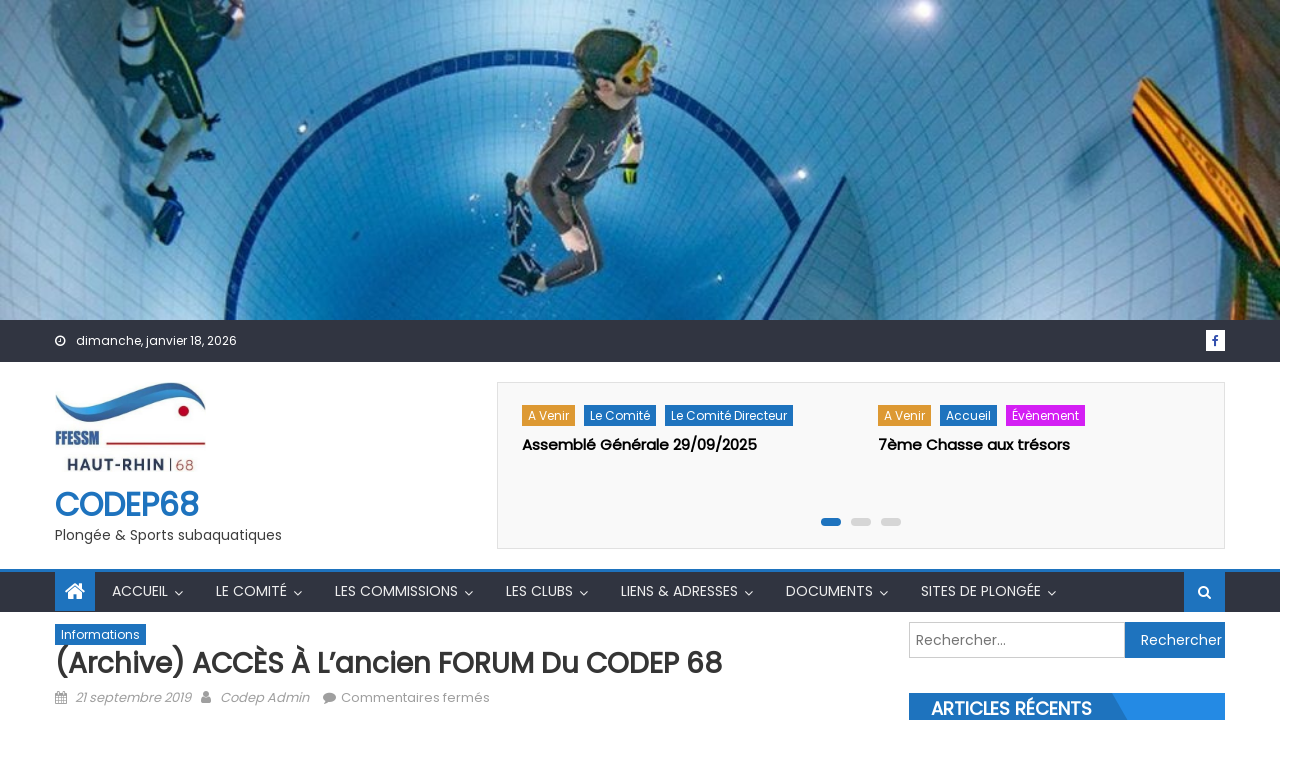

--- FILE ---
content_type: text/html; charset=UTF-8
request_url: http://www.codep68.fr/2019/09/21/forum/
body_size: 14514
content:
<!DOCTYPE html>
<html lang="fr-FR">
<head>
    <meta charset="UTF-8">
    <meta name="viewport" content="width=device-width, initial-scale=1">
    <link rel="profile" href="http://gmpg.org/xfn/11">
    <link rel="pingback" href="http://www.codep68.fr/xmlrpc.php">
    <title>(Archive) ACCÈS à l&rsquo;ancien FORUM du CODEP 68 &#8211; CODEP68</title>
<meta name='robots' content='max-image-preview:large' />
<link rel='dns-prefetch' href='//fonts.googleapis.com' />
<link rel='dns-prefetch' href='//s.w.org' />
<link rel="alternate" type="application/rss+xml" title="CODEP68 &raquo; Flux" href="http://www.codep68.fr/feed/" />
<link rel="alternate" type="application/rss+xml" title="CODEP68 &raquo; Flux des commentaires" href="http://www.codep68.fr/comments/feed/" />
		<script type="text/javascript">
			window._wpemojiSettings = {"baseUrl":"https:\/\/s.w.org\/images\/core\/emoji\/13.0.1\/72x72\/","ext":".png","svgUrl":"https:\/\/s.w.org\/images\/core\/emoji\/13.0.1\/svg\/","svgExt":".svg","source":{"concatemoji":"http:\/\/www.codep68.fr\/wp-includes\/js\/wp-emoji-release.min.js?ver=5.7.14"}};
			!function(e,a,t){var n,r,o,i=a.createElement("canvas"),p=i.getContext&&i.getContext("2d");function s(e,t){var a=String.fromCharCode;p.clearRect(0,0,i.width,i.height),p.fillText(a.apply(this,e),0,0);e=i.toDataURL();return p.clearRect(0,0,i.width,i.height),p.fillText(a.apply(this,t),0,0),e===i.toDataURL()}function c(e){var t=a.createElement("script");t.src=e,t.defer=t.type="text/javascript",a.getElementsByTagName("head")[0].appendChild(t)}for(o=Array("flag","emoji"),t.supports={everything:!0,everythingExceptFlag:!0},r=0;r<o.length;r++)t.supports[o[r]]=function(e){if(!p||!p.fillText)return!1;switch(p.textBaseline="top",p.font="600 32px Arial",e){case"flag":return s([127987,65039,8205,9895,65039],[127987,65039,8203,9895,65039])?!1:!s([55356,56826,55356,56819],[55356,56826,8203,55356,56819])&&!s([55356,57332,56128,56423,56128,56418,56128,56421,56128,56430,56128,56423,56128,56447],[55356,57332,8203,56128,56423,8203,56128,56418,8203,56128,56421,8203,56128,56430,8203,56128,56423,8203,56128,56447]);case"emoji":return!s([55357,56424,8205,55356,57212],[55357,56424,8203,55356,57212])}return!1}(o[r]),t.supports.everything=t.supports.everything&&t.supports[o[r]],"flag"!==o[r]&&(t.supports.everythingExceptFlag=t.supports.everythingExceptFlag&&t.supports[o[r]]);t.supports.everythingExceptFlag=t.supports.everythingExceptFlag&&!t.supports.flag,t.DOMReady=!1,t.readyCallback=function(){t.DOMReady=!0},t.supports.everything||(n=function(){t.readyCallback()},a.addEventListener?(a.addEventListener("DOMContentLoaded",n,!1),e.addEventListener("load",n,!1)):(e.attachEvent("onload",n),a.attachEvent("onreadystatechange",function(){"complete"===a.readyState&&t.readyCallback()})),(n=t.source||{}).concatemoji?c(n.concatemoji):n.wpemoji&&n.twemoji&&(c(n.twemoji),c(n.wpemoji)))}(window,document,window._wpemojiSettings);
		</script>
		<style type="text/css">
img.wp-smiley,
img.emoji {
	display: inline !important;
	border: none !important;
	box-shadow: none !important;
	height: 1em !important;
	width: 1em !important;
	margin: 0 .07em !important;
	vertical-align: -0.1em !important;
	background: none !important;
	padding: 0 !important;
}
</style>
	<link rel='stylesheet' id='wp-block-library-css'  href='http://www.codep68.fr/wp-includes/css/dist/block-library/style.min.css?ver=5.7.14' type='text/css' media='all' />
<link rel='stylesheet' id='font-awesome-css'  href='http://www.codep68.fr/wp-content/themes/eggnews/assets/lib/font-awesome/css/font-awesome.min.css?ver=4.7.0' type='text/css' media='all' />
<link rel='stylesheet' id='eggnews-google-font-css'  href='https://fonts.googleapis.com/css?family=Poppins&#038;ver=5.7.14' type='text/css' media='all' />
<link rel='stylesheet' id='eggnews-style-1-css'  href='http://www.codep68.fr/wp-content/themes/eggnews/assets/css/eggnews.css?ver=1.4.19' type='text/css' media='all' />
<link rel='stylesheet' id='eggnews-style-css'  href='http://www.codep68.fr/wp-content/themes/eggnews/style.css?ver=1.4.19' type='text/css' media='all' />
<link rel='stylesheet' id='eggnews-responsive-css'  href='http://www.codep68.fr/wp-content/themes/eggnews/assets/css/eggnews-responsive.css?ver=1.4.19' type='text/css' media='all' />
<script type='text/javascript' src='http://www.codep68.fr/wp-includes/js/jquery/jquery.min.js?ver=3.5.1' id='jquery-core-js'></script>
<script type='text/javascript' src='http://www.codep68.fr/wp-includes/js/jquery/jquery-migrate.min.js?ver=3.3.2' id='jquery-migrate-js'></script>
<link rel="https://api.w.org/" href="http://www.codep68.fr/wp-json/" /><link rel="alternate" type="application/json" href="http://www.codep68.fr/wp-json/wp/v2/posts/1" /><link rel="EditURI" type="application/rsd+xml" title="RSD" href="http://www.codep68.fr/xmlrpc.php?rsd" />
<link rel="wlwmanifest" type="application/wlwmanifest+xml" href="http://www.codep68.fr/wp-includes/wlwmanifest.xml" /> 
<meta name="generator" content="WordPress 5.7.14" />
<link rel="canonical" href="http://www.codep68.fr/2019/09/21/forum/" />
<link rel='shortlink' href='http://www.codep68.fr/?p=1' />
<link rel="alternate" type="application/json+oembed" href="http://www.codep68.fr/wp-json/oembed/1.0/embed?url=http%3A%2F%2Fwww.codep68.fr%2F2019%2F09%2F21%2Fforum%2F" />
<link rel="alternate" type="text/xml+oembed" href="http://www.codep68.fr/wp-json/oembed/1.0/embed?url=http%3A%2F%2Fwww.codep68.fr%2F2019%2F09%2F21%2Fforum%2F&#038;format=xml" />
		<style type="text/css">
			.category-button.teg-cat-4 a { background: #dd9933}
.category-button.teg-cat-4 a:hover { background: #ab6701}
.block-header.teg-cat-4 { border-left: 2px solid #dd9933 }
.rtl .block-header.teg-cat-4 { border-left: none; border-right: 2px solid #dd9933 }
.archive .page-header.teg-cat-4 { border-left: 4px solid #dd9933 }
.rtl.archive .page-header.teg-cat-4 { border-left: none; border-right: 4px solid #dd9933 }
#site-navigation ul li.teg-cat-4 { border-bottom-color: #dd9933 }
.category-button.teg-cat-3 a { background: #1e73be}
.category-button.teg-cat-3 a:hover { background: #00418c}
.block-header.teg-cat-3 { border-left: 2px solid #1e73be }
.rtl .block-header.teg-cat-3 { border-left: none; border-right: 2px solid #1e73be }
.archive .page-header.teg-cat-3 { border-left: 4px solid #1e73be }
.rtl.archive .page-header.teg-cat-3 { border-left: none; border-right: 4px solid #1e73be }
#site-navigation ul li.teg-cat-3 { border-bottom-color: #1e73be }
.category-button.teg-cat-5 a { background: #d41ff4}
.category-button.teg-cat-5 a:hover { background: #a200c2}
.block-header.teg-cat-5 { border-left: 2px solid #d41ff4 }
.rtl .block-header.teg-cat-5 { border-left: none; border-right: 2px solid #d41ff4 }
.archive .page-header.teg-cat-5 { border-left: 4px solid #d41ff4 }
.rtl.archive .page-header.teg-cat-5 { border-left: none; border-right: 4px solid #d41ff4 }
#site-navigation ul li.teg-cat-5 { border-bottom-color: #d41ff4 }
.category-button.teg-cat-8 a { background: #1e73be}
.category-button.teg-cat-8 a:hover { background: #00418c}
.block-header.teg-cat-8 { border-left: 2px solid #1e73be }
.rtl .block-header.teg-cat-8 { border-left: none; border-right: 2px solid #1e73be }
.archive .page-header.teg-cat-8 { border-left: 4px solid #1e73be }
.rtl.archive .page-header.teg-cat-8 { border-left: none; border-right: 4px solid #1e73be }
#site-navigation ul li.teg-cat-8 { border-bottom-color: #1e73be }
.category-button.teg-cat-24 a { background: #1e73be}
.category-button.teg-cat-24 a:hover { background: #00418c}
.block-header.teg-cat-24 { border-left: 2px solid #1e73be }
.rtl .block-header.teg-cat-24 { border-left: none; border-right: 2px solid #1e73be }
.archive .page-header.teg-cat-24 { border-left: 4px solid #1e73be }
.rtl.archive .page-header.teg-cat-24 { border-left: none; border-right: 4px solid #1e73be }
#site-navigation ul li.teg-cat-24 { border-bottom-color: #1e73be }
.category-button.teg-cat-51 a { background: #1e73be}
.category-button.teg-cat-51 a:hover { background: #00418c}
.block-header.teg-cat-51 { border-left: 2px solid #1e73be }
.rtl .block-header.teg-cat-51 { border-left: none; border-right: 2px solid #1e73be }
.archive .page-header.teg-cat-51 { border-left: 4px solid #1e73be }
.rtl.archive .page-header.teg-cat-51 { border-left: none; border-right: 4px solid #1e73be }
#site-navigation ul li.teg-cat-51 { border-bottom-color: #1e73be }
.category-button.teg-cat-6 a { background: #1e73be}
.category-button.teg-cat-6 a:hover { background: #00418c}
.block-header.teg-cat-6 { border-left: 2px solid #1e73be }
.rtl .block-header.teg-cat-6 { border-left: none; border-right: 2px solid #1e73be }
.archive .page-header.teg-cat-6 { border-left: 4px solid #1e73be }
.rtl.archive .page-header.teg-cat-6 { border-left: none; border-right: 4px solid #1e73be }
#site-navigation ul li.teg-cat-6 { border-bottom-color: #1e73be }
.category-button.teg-cat-9 a { background: #1e73be}
.category-button.teg-cat-9 a:hover { background: #00418c}
.block-header.teg-cat-9 { border-left: 2px solid #1e73be }
.rtl .block-header.teg-cat-9 { border-left: none; border-right: 2px solid #1e73be }
.archive .page-header.teg-cat-9 { border-left: 4px solid #1e73be }
.rtl.archive .page-header.teg-cat-9 { border-left: none; border-right: 4px solid #1e73be }
#site-navigation ul li.teg-cat-9 { border-bottom-color: #1e73be }
.category-button.teg-cat-55 a { background: #d41ff4}
.category-button.teg-cat-55 a:hover { background: #a200c2}
.block-header.teg-cat-55 { border-left: 2px solid #d41ff4 }
.rtl .block-header.teg-cat-55 { border-left: none; border-right: 2px solid #d41ff4 }
.archive .page-header.teg-cat-55 { border-left: 4px solid #d41ff4 }
.rtl.archive .page-header.teg-cat-55 { border-left: none; border-right: 4px solid #d41ff4 }
#site-navigation ul li.teg-cat-55 { border-bottom-color: #d41ff4 }
.category-button.teg-cat-60 a { background: #1e73be}
.category-button.teg-cat-60 a:hover { background: #00418c}
.block-header.teg-cat-60 { border-left: 2px solid #1e73be }
.rtl .block-header.teg-cat-60 { border-left: none; border-right: 2px solid #1e73be }
.archive .page-header.teg-cat-60 { border-left: 4px solid #1e73be }
.rtl.archive .page-header.teg-cat-60 { border-left: none; border-right: 4px solid #1e73be }
#site-navigation ul li.teg-cat-60 { border-bottom-color: #1e73be }
.category-button.teg-cat-58 a { background: #1e73be}
.category-button.teg-cat-58 a:hover { background: #00418c}
.block-header.teg-cat-58 { border-left: 2px solid #1e73be }
.rtl .block-header.teg-cat-58 { border-left: none; border-right: 2px solid #1e73be }
.archive .page-header.teg-cat-58 { border-left: 4px solid #1e73be }
.rtl.archive .page-header.teg-cat-58 { border-left: none; border-right: 4px solid #1e73be }
#site-navigation ul li.teg-cat-58 { border-bottom-color: #1e73be }
.category-button.teg-cat-20 a { background: #1e73be}
.category-button.teg-cat-20 a:hover { background: #00418c}
.block-header.teg-cat-20 { border-left: 2px solid #1e73be }
.rtl .block-header.teg-cat-20 { border-left: none; border-right: 2px solid #1e73be }
.archive .page-header.teg-cat-20 { border-left: 4px solid #1e73be }
.rtl.archive .page-header.teg-cat-20 { border-left: none; border-right: 4px solid #1e73be }
#site-navigation ul li.teg-cat-20 { border-bottom-color: #1e73be }
.category-button.teg-cat-7 a { background: #1e73be}
.category-button.teg-cat-7 a:hover { background: #00418c}
.block-header.teg-cat-7 { border-left: 2px solid #1e73be }
.rtl .block-header.teg-cat-7 { border-left: none; border-right: 2px solid #1e73be }
.archive .page-header.teg-cat-7 { border-left: 4px solid #1e73be }
.rtl.archive .page-header.teg-cat-7 { border-left: none; border-right: 4px solid #1e73be }
#site-navigation ul li.teg-cat-7 { border-bottom-color: #1e73be }
.category-button.teg-cat-10 a { background: #1e73be}
.category-button.teg-cat-10 a:hover { background: #00418c}
.block-header.teg-cat-10 { border-left: 2px solid #1e73be }
.rtl .block-header.teg-cat-10 { border-left: none; border-right: 2px solid #1e73be }
.archive .page-header.teg-cat-10 { border-left: 4px solid #1e73be }
.rtl.archive .page-header.teg-cat-10 { border-left: none; border-right: 4px solid #1e73be }
#site-navigation ul li.teg-cat-10 { border-bottom-color: #1e73be }
.category-button.teg-cat-53 a { background: #d41ff4}
.category-button.teg-cat-53 a:hover { background: #a200c2}
.block-header.teg-cat-53 { border-left: 2px solid #d41ff4 }
.rtl .block-header.teg-cat-53 { border-left: none; border-right: 2px solid #d41ff4 }
.archive .page-header.teg-cat-53 { border-left: 4px solid #d41ff4 }
.rtl.archive .page-header.teg-cat-53 { border-left: none; border-right: 4px solid #d41ff4 }
#site-navigation ul li.teg-cat-53 { border-bottom-color: #d41ff4 }
.category-button.teg-cat-34 a { background: #1e73be}
.category-button.teg-cat-34 a:hover { background: #00418c}
.block-header.teg-cat-34 { border-left: 2px solid #1e73be }
.rtl .block-header.teg-cat-34 { border-left: none; border-right: 2px solid #1e73be }
.archive .page-header.teg-cat-34 { border-left: 4px solid #1e73be }
.rtl.archive .page-header.teg-cat-34 { border-left: none; border-right: 4px solid #1e73be }
#site-navigation ul li.teg-cat-34 { border-bottom-color: #1e73be }
.category-button.teg-cat-50 a { background: #d41ff4}
.category-button.teg-cat-50 a:hover { background: #a200c2}
.block-header.teg-cat-50 { border-left: 2px solid #d41ff4 }
.rtl .block-header.teg-cat-50 { border-left: none; border-right: 2px solid #d41ff4 }
.archive .page-header.teg-cat-50 { border-left: 4px solid #d41ff4 }
.rtl.archive .page-header.teg-cat-50 { border-left: none; border-right: 4px solid #d41ff4 }
#site-navigation ul li.teg-cat-50 { border-bottom-color: #d41ff4 }
.category-button.teg-cat-11 a { background: #1e73be}
.category-button.teg-cat-11 a:hover { background: #00418c}
.block-header.teg-cat-11 { border-left: 2px solid #1e73be }
.rtl .block-header.teg-cat-11 { border-left: none; border-right: 2px solid #1e73be }
.archive .page-header.teg-cat-11 { border-left: 4px solid #1e73be }
.rtl.archive .page-header.teg-cat-11 { border-left: none; border-right: 4px solid #1e73be }
#site-navigation ul li.teg-cat-11 { border-bottom-color: #1e73be }
.category-button.teg-cat-57 a { background: #1e73be}
.category-button.teg-cat-57 a:hover { background: #00418c}
.block-header.teg-cat-57 { border-left: 2px solid #1e73be }
.rtl .block-header.teg-cat-57 { border-left: none; border-right: 2px solid #1e73be }
.archive .page-header.teg-cat-57 { border-left: 4px solid #1e73be }
.rtl.archive .page-header.teg-cat-57 { border-left: none; border-right: 4px solid #1e73be }
#site-navigation ul li.teg-cat-57 { border-bottom-color: #1e73be }
.category-button.teg-cat-61 a { background: #1e73be}
.category-button.teg-cat-61 a:hover { background: #00418c}
.block-header.teg-cat-61 { border-left: 2px solid #1e73be }
.rtl .block-header.teg-cat-61 { border-left: none; border-right: 2px solid #1e73be }
.archive .page-header.teg-cat-61 { border-left: 4px solid #1e73be }
.rtl.archive .page-header.teg-cat-61 { border-left: none; border-right: 4px solid #1e73be }
#site-navigation ul li.teg-cat-61 { border-bottom-color: #1e73be }
.category-button.teg-cat-26 a { background: #1e73be}
.category-button.teg-cat-26 a:hover { background: #00418c}
.block-header.teg-cat-26 { border-left: 2px solid #1e73be }
.rtl .block-header.teg-cat-26 { border-left: none; border-right: 2px solid #1e73be }
.archive .page-header.teg-cat-26 { border-left: 4px solid #1e73be }
.rtl.archive .page-header.teg-cat-26 { border-left: none; border-right: 4px solid #1e73be }
#site-navigation ul li.teg-cat-26 { border-bottom-color: #1e73be }
.category-button.teg-cat-54 a { background: #1e73be}
.category-button.teg-cat-54 a:hover { background: #00418c}
.block-header.teg-cat-54 { border-left: 2px solid #1e73be }
.rtl .block-header.teg-cat-54 { border-left: none; border-right: 2px solid #1e73be }
.archive .page-header.teg-cat-54 { border-left: 4px solid #1e73be }
.rtl.archive .page-header.teg-cat-54 { border-left: none; border-right: 4px solid #1e73be }
#site-navigation ul li.teg-cat-54 { border-bottom-color: #1e73be }
.category-button.teg-cat-47 a { background: #1e73be}
.category-button.teg-cat-47 a:hover { background: #00418c}
.block-header.teg-cat-47 { border-left: 2px solid #1e73be }
.rtl .block-header.teg-cat-47 { border-left: none; border-right: 2px solid #1e73be }
.archive .page-header.teg-cat-47 { border-left: 4px solid #1e73be }
.rtl.archive .page-header.teg-cat-47 { border-left: none; border-right: 4px solid #1e73be }
#site-navigation ul li.teg-cat-47 { border-bottom-color: #1e73be }
.category-button.teg-cat-15 a { background: #1e73be}
.category-button.teg-cat-15 a:hover { background: #00418c}
.block-header.teg-cat-15 { border-left: 2px solid #1e73be }
.rtl .block-header.teg-cat-15 { border-left: none; border-right: 2px solid #1e73be }
.archive .page-header.teg-cat-15 { border-left: 4px solid #1e73be }
.rtl.archive .page-header.teg-cat-15 { border-left: none; border-right: 4px solid #1e73be }
#site-navigation ul li.teg-cat-15 { border-bottom-color: #1e73be }
.category-button.teg-cat-16 a { background: #1e73be}
.category-button.teg-cat-16 a:hover { background: #00418c}
.block-header.teg-cat-16 { border-left: 2px solid #1e73be }
.rtl .block-header.teg-cat-16 { border-left: none; border-right: 2px solid #1e73be }
.archive .page-header.teg-cat-16 { border-left: 4px solid #1e73be }
.rtl.archive .page-header.teg-cat-16 { border-left: none; border-right: 4px solid #1e73be }
#site-navigation ul li.teg-cat-16 { border-bottom-color: #1e73be }
.category-button.teg-cat-19 a { background: #4c89bf}
.category-button.teg-cat-19 a:hover { background: #1a578d}
.block-header.teg-cat-19 { border-left: 2px solid #4c89bf }
.rtl .block-header.teg-cat-19 { border-left: none; border-right: 2px solid #4c89bf }
.archive .page-header.teg-cat-19 { border-left: 4px solid #4c89bf }
.rtl.archive .page-header.teg-cat-19 { border-left: none; border-right: 4px solid #4c89bf }
#site-navigation ul li.teg-cat-19 { border-bottom-color: #4c89bf }
.category-button.teg-cat-23 a { background: #1e73be}
.category-button.teg-cat-23 a:hover { background: #00418c}
.block-header.teg-cat-23 { border-left: 2px solid #1e73be }
.rtl .block-header.teg-cat-23 { border-left: none; border-right: 2px solid #1e73be }
.archive .page-header.teg-cat-23 { border-left: 4px solid #1e73be }
.rtl.archive .page-header.teg-cat-23 { border-left: none; border-right: 4px solid #1e73be }
#site-navigation ul li.teg-cat-23 { border-bottom-color: #1e73be }
.category-button.teg-cat-21 a { background: #1e73be}
.category-button.teg-cat-21 a:hover { background: #00418c}
.block-header.teg-cat-21 { border-left: 2px solid #1e73be }
.rtl .block-header.teg-cat-21 { border-left: none; border-right: 2px solid #1e73be }
.archive .page-header.teg-cat-21 { border-left: 4px solid #1e73be }
.rtl.archive .page-header.teg-cat-21 { border-left: none; border-right: 4px solid #1e73be }
#site-navigation ul li.teg-cat-21 { border-bottom-color: #1e73be }
.category-button.teg-cat-31 a { background: #1e73be}
.category-button.teg-cat-31 a:hover { background: #00418c}
.block-header.teg-cat-31 { border-left: 2px solid #1e73be }
.rtl .block-header.teg-cat-31 { border-left: none; border-right: 2px solid #1e73be }
.archive .page-header.teg-cat-31 { border-left: 4px solid #1e73be }
.rtl.archive .page-header.teg-cat-31 { border-left: none; border-right: 4px solid #1e73be }
#site-navigation ul li.teg-cat-31 { border-bottom-color: #1e73be }
.category-button.teg-cat-32 a { background: #1e73be}
.category-button.teg-cat-32 a:hover { background: #00418c}
.block-header.teg-cat-32 { border-left: 2px solid #1e73be }
.rtl .block-header.teg-cat-32 { border-left: none; border-right: 2px solid #1e73be }
.archive .page-header.teg-cat-32 { border-left: 4px solid #1e73be }
.rtl.archive .page-header.teg-cat-32 { border-left: none; border-right: 4px solid #1e73be }
#site-navigation ul li.teg-cat-32 { border-bottom-color: #1e73be }
.category-button.teg-cat-22 a { background: #1e73be}
.category-button.teg-cat-22 a:hover { background: #00418c}
.block-header.teg-cat-22 { border-left: 2px solid #1e73be }
.rtl .block-header.teg-cat-22 { border-left: none; border-right: 2px solid #1e73be }
.archive .page-header.teg-cat-22 { border-left: 4px solid #1e73be }
.rtl.archive .page-header.teg-cat-22 { border-left: none; border-right: 4px solid #1e73be }
#site-navigation ul li.teg-cat-22 { border-bottom-color: #1e73be }
.category-button.teg-cat-12 a { background: #1e73be}
.category-button.teg-cat-12 a:hover { background: #00418c}
.block-header.teg-cat-12 { border-left: 2px solid #1e73be }
.rtl .block-header.teg-cat-12 { border-left: none; border-right: 2px solid #1e73be }
.archive .page-header.teg-cat-12 { border-left: 4px solid #1e73be }
.rtl.archive .page-header.teg-cat-12 { border-left: none; border-right: 4px solid #1e73be }
#site-navigation ul li.teg-cat-12 { border-bottom-color: #1e73be }
.category-button.teg-cat-27 a { background: #1e73be}
.category-button.teg-cat-27 a:hover { background: #00418c}
.block-header.teg-cat-27 { border-left: 2px solid #1e73be }
.rtl .block-header.teg-cat-27 { border-left: none; border-right: 2px solid #1e73be }
.archive .page-header.teg-cat-27 { border-left: 4px solid #1e73be }
.rtl.archive .page-header.teg-cat-27 { border-left: none; border-right: 4px solid #1e73be }
#site-navigation ul li.teg-cat-27 { border-bottom-color: #1e73be }
.category-button.teg-cat-28 a { background: #1e73be}
.category-button.teg-cat-28 a:hover { background: #00418c}
.block-header.teg-cat-28 { border-left: 2px solid #1e73be }
.rtl .block-header.teg-cat-28 { border-left: none; border-right: 2px solid #1e73be }
.archive .page-header.teg-cat-28 { border-left: 4px solid #1e73be }
.rtl.archive .page-header.teg-cat-28 { border-left: none; border-right: 4px solid #1e73be }
#site-navigation ul li.teg-cat-28 { border-bottom-color: #1e73be }
.category-button.teg-cat-1 a { background: #e89a35}
.category-button.teg-cat-1 a:hover { background: #b66803}
.block-header.teg-cat-1 { border-left: 2px solid #e89a35 }
.rtl .block-header.teg-cat-1 { border-left: none; border-right: 2px solid #e89a35 }
.archive .page-header.teg-cat-1 { border-left: 4px solid #e89a35 }
.rtl.archive .page-header.teg-cat-1 { border-left: none; border-right: 4px solid #e89a35 }
#site-navigation ul li.teg-cat-1 { border-bottom-color: #e89a35 }
.category-button.teg-cat-33 a { background: #1e73be}
.category-button.teg-cat-33 a:hover { background: #00418c}
.block-header.teg-cat-33 { border-left: 2px solid #1e73be }
.rtl .block-header.teg-cat-33 { border-left: none; border-right: 2px solid #1e73be }
.archive .page-header.teg-cat-33 { border-left: 4px solid #1e73be }
.rtl.archive .page-header.teg-cat-33 { border-left: none; border-right: 4px solid #1e73be }
#site-navigation ul li.teg-cat-33 { border-bottom-color: #1e73be }
.category-button.teg-cat-59 a { background: #1e73be}
.category-button.teg-cat-59 a:hover { background: #00418c}
.block-header.teg-cat-59 { border-left: 2px solid #1e73be }
.rtl .block-header.teg-cat-59 { border-left: none; border-right: 2px solid #1e73be }
.archive .page-header.teg-cat-59 { border-left: 4px solid #1e73be }
.rtl.archive .page-header.teg-cat-59 { border-left: none; border-right: 4px solid #1e73be }
#site-navigation ul li.teg-cat-59 { border-bottom-color: #1e73be }
.category-button.teg-cat-25 a { background: #1e73be}
.category-button.teg-cat-25 a:hover { background: #00418c}
.block-header.teg-cat-25 { border-left: 2px solid #1e73be }
.rtl .block-header.teg-cat-25 { border-left: none; border-right: 2px solid #1e73be }
.archive .page-header.teg-cat-25 { border-left: 4px solid #1e73be }
.rtl.archive .page-header.teg-cat-25 { border-left: none; border-right: 4px solid #1e73be }
#site-navigation ul li.teg-cat-25 { border-bottom-color: #1e73be }
.category-button.teg-cat-52 a { background: #1e73be}
.category-button.teg-cat-52 a:hover { background: #00418c}
.block-header.teg-cat-52 { border-left: 2px solid #1e73be }
.rtl .block-header.teg-cat-52 { border-left: none; border-right: 2px solid #1e73be }
.archive .page-header.teg-cat-52 { border-left: 4px solid #1e73be }
.rtl.archive .page-header.teg-cat-52 { border-left: none; border-right: 4px solid #1e73be }
#site-navigation ul li.teg-cat-52 { border-bottom-color: #1e73be }
.category-button.teg-cat-62 a { background: #1e73be}
.category-button.teg-cat-62 a:hover { background: #00418c}
.block-header.teg-cat-62 { border-left: 2px solid #1e73be }
.rtl .block-header.teg-cat-62 { border-left: none; border-right: 2px solid #1e73be }
.archive .page-header.teg-cat-62 { border-left: 4px solid #1e73be }
.rtl.archive .page-header.teg-cat-62 { border-left: none; border-right: 4px solid #1e73be }
#site-navigation ul li.teg-cat-62 { border-bottom-color: #1e73be }
.category-button.teg-cat-56 a { background: #1e73be}
.category-button.teg-cat-56 a:hover { background: #00418c}
.block-header.teg-cat-56 { border-left: 2px solid #1e73be }
.rtl .block-header.teg-cat-56 { border-left: none; border-right: 2px solid #1e73be }
.archive .page-header.teg-cat-56 { border-left: 4px solid #1e73be }
.rtl.archive .page-header.teg-cat-56 { border-left: none; border-right: 4px solid #1e73be }
#site-navigation ul li.teg-cat-56 { border-bottom-color: #1e73be }
.category-button.teg-cat-13 a { background: #1e73be}
.category-button.teg-cat-13 a:hover { background: #00418c}
.block-header.teg-cat-13 { border-left: 2px solid #1e73be }
.rtl .block-header.teg-cat-13 { border-left: none; border-right: 2px solid #1e73be }
.archive .page-header.teg-cat-13 { border-left: 4px solid #1e73be }
.rtl.archive .page-header.teg-cat-13 { border-left: none; border-right: 4px solid #1e73be }
#site-navigation ul li.teg-cat-13 { border-bottom-color: #1e73be }
.category-button.teg-cat-17 a { background: #1e73be}
.category-button.teg-cat-17 a:hover { background: #00418c}
.block-header.teg-cat-17 { border-left: 2px solid #1e73be }
.rtl .block-header.teg-cat-17 { border-left: none; border-right: 2px solid #1e73be }
.archive .page-header.teg-cat-17 { border-left: 4px solid #1e73be }
.rtl.archive .page-header.teg-cat-17 { border-left: none; border-right: 4px solid #1e73be }
#site-navigation ul li.teg-cat-17 { border-bottom-color: #1e73be }
.category-button.teg-cat-48 a { background: #1e73be}
.category-button.teg-cat-48 a:hover { background: #00418c}
.block-header.teg-cat-48 { border-left: 2px solid #1e73be }
.rtl .block-header.teg-cat-48 { border-left: none; border-right: 2px solid #1e73be }
.archive .page-header.teg-cat-48 { border-left: 4px solid #1e73be }
.rtl.archive .page-header.teg-cat-48 { border-left: none; border-right: 4px solid #1e73be }
#site-navigation ul li.teg-cat-48 { border-bottom-color: #1e73be }
.category-button.teg-cat-46 a { background: #1e73be}
.category-button.teg-cat-46 a:hover { background: #00418c}
.block-header.teg-cat-46 { border-left: 2px solid #1e73be }
.rtl .block-header.teg-cat-46 { border-left: none; border-right: 2px solid #1e73be }
.archive .page-header.teg-cat-46 { border-left: 4px solid #1e73be }
.rtl.archive .page-header.teg-cat-46 { border-left: none; border-right: 4px solid #1e73be }
#site-navigation ul li.teg-cat-46 { border-bottom-color: #1e73be }
.category-button.teg-cat-29 a { background: #1e73be}
.category-button.teg-cat-29 a:hover { background: #00418c}
.block-header.teg-cat-29 { border-left: 2px solid #1e73be }
.rtl .block-header.teg-cat-29 { border-left: none; border-right: 2px solid #1e73be }
.archive .page-header.teg-cat-29 { border-left: 4px solid #1e73be }
.rtl.archive .page-header.teg-cat-29 { border-left: none; border-right: 4px solid #1e73be }
#site-navigation ul li.teg-cat-29 { border-bottom-color: #1e73be }
.category-button.teg-cat-14 a { background: #1e73be}
.category-button.teg-cat-14 a:hover { background: #00418c}
.block-header.teg-cat-14 { border-left: 2px solid #1e73be }
.rtl .block-header.teg-cat-14 { border-left: none; border-right: 2px solid #1e73be }
.archive .page-header.teg-cat-14 { border-left: 4px solid #1e73be }
.rtl.archive .page-header.teg-cat-14 { border-left: none; border-right: 4px solid #1e73be }
#site-navigation ul li.teg-cat-14 { border-bottom-color: #1e73be }
.category-button.teg-cat-30 a { background: #1e73be}
.category-button.teg-cat-30 a:hover { background: #00418c}
.block-header.teg-cat-30 { border-left: 2px solid #1e73be }
.rtl .block-header.teg-cat-30 { border-left: none; border-right: 2px solid #1e73be }
.archive .page-header.teg-cat-30 { border-left: 4px solid #1e73be }
.rtl.archive .page-header.teg-cat-30 { border-left: none; border-right: 4px solid #1e73be }
#site-navigation ul li.teg-cat-30 { border-bottom-color: #1e73be }
.category-button.teg-cat-18 a { background: #1e73be}
.category-button.teg-cat-18 a:hover { background: #00418c}
.block-header.teg-cat-18 { border-left: 2px solid #1e73be }
.rtl .block-header.teg-cat-18 { border-left: none; border-right: 2px solid #1e73be }
.archive .page-header.teg-cat-18 { border-left: 4px solid #1e73be }
.rtl.archive .page-header.teg-cat-18 { border-left: none; border-right: 4px solid #1e73be }
#site-navigation ul li.teg-cat-18 { border-bottom-color: #1e73be }
.navigation .nav-links a,.bttn,button,input[type='button'],input[type='reset'],input[type='submit'],.navigation .nav-links a:hover,.bttn:hover,button,input[type='button']:hover,input[type='reset']:hover,input[type='submit']:hover,.edit-link .post-edit-link, .reply .comment-reply-link,.home-icon,.search-main,.header-search-wrapper .search-form-main .search-submit,.teg-slider-section .bx-controls a:hover,.widget_search .search-submit,.error404 .page-title,.archive.archive-classic .entry-title a:after,#teg-scrollup,.widget_tag_cloud .tagcloud a:hover,.sub-toggle,#site-navigation ul > li:hover > .sub-toggle, #site-navigation ul > li.current-menu-item .sub-toggle, #site-navigation ul > li.current-menu-ancestor .sub-toggle{ background:#1e73be} .breaking_news_wrap .bx-controls-direction a, .breaking_news_wrap .bx-controls-direction a:hover:before{color:#fff;}
.navigation .nav-links a,.bttn,button,input[type='button'],input[type='reset'],input[type='submit'],.widget_search .search-submit,.widget_tag_cloud .tagcloud a:hover{ border-color:#1e73be}
.comment-list .comment-body ,.header-search-wrapper .search-form-main{ border-top-color:#1e73be}
#site-navigation ul li,.header-search-wrapper .search-form-main:before{ border-bottom-color:#1e73be}
.archive .page-header,.block-header, .widget .widget-title-wrapper, .related-articles-wrapper .widget-title-wrapper{ border-left-color:#1e73be}
a,a:hover,a:focus,a:active,.entry-footer a:hover,.comment-author .fn .url:hover,#cancel-comment-reply-link,#cancel-comment-reply-link:before, .logged-in-as a,.top-menu ul li a:hover,#footer-navigation ul li a:hover,#site-navigation ul li a:hover,#site-navigation ul li.current-menu-item a,.teg-slider-section .slide-title a:hover,.featured-post-wrapper .featured-title a:hover,.eggnews_block_grid .post-title a:hover,.slider-meta-wrapper span:hover,.slider-meta-wrapper a:hover,.featured-meta-wrapper span:hover,.featured-meta-wrapper a:hover,.post-meta-wrapper > span:hover,.post-meta-wrapper span > a:hover ,.grid-posts-block .post-title a:hover,.list-posts-block .single-post-wrapper .post-content-wrapper .post-title a:hover,.column-posts-block .single-post-wrapper.secondary-post .post-content-wrapper .post-title a:hover,.widget a:hover::before,.widget li:hover::before,.entry-title a:hover,.entry-meta span a:hover,.post-readmore a:hover,.archive-classic .entry-title a:hover,
            .archive-columns .entry-title a:hover,.related-posts-wrapper .post-title a:hover, .widget .widget-title a:hover,.related-articles-wrapper .related-title a:hover { color:#1e73be}
#content .block-header,#content .widget .widget-title-wrapper,#content .related-articles-wrapper .widget-title-wrapper {background-color: #248ae4;}
.block-header .block-title, .widget .widget-title, .related-articles-wrapper .related-title {background-color: #1e73be;}
.block-header, .widget .widget-title-wrapper, .related-articles-wrapper .widget-title-wrapper {border-left-color: #1e73be;border-bottom-color: #1e73be}
#content .block-header .block-title:after, #content .widget .widget-title:after, #content .related-articles-wrapper .related-title:after {border-bottom-color: #1e73be;border-bottom-color: #1e73be}
.archive .page-header {background-color: #248ae4}
#site-navigation ul li.current-menu-item a,.bx-default-pager .bx-pager-item a.active {border-color: #1e73be}
.bottom-header-wrapper {border-color: #1e73be}
.top-menu ul li, .eggnews-ticker-wrapper ~ .top-header-section {border-color: #1e73be}
.ticker-caption, .breaking_news_wrap.fade .bx-controls-direction a.bx-next:hover, .breaking_news_wrap.fade .bx-controls-direction a.bx-prev:hover {background-color: #1e73be}
.ticker-content-wrapper .news-post a:hover, .eggnews-carousel .item .carousel-content-wrapper a:hover{color: #1e73be}
.eggnews-carousel .item .carousel-content-wrapper h3 a:hover, body .eggnews-carousel h3 a:hover, footer#colophon .eggnews-carousel h3 a:hover, footer#colophon a:hover, .widget a:hover, .breaking_news_wrap .article-content.feature_image .post-title a:hover{color: #1e73be}
.widget .owl-theme .owl-dots .owl-dot.active span{background: #1e73be}
.rtl #content .block-header .block-title::after, .rtl #content .related-articles-wrapper .related-title::after, .rtl #content .widget .widget-title::after{border-right-color: #1e73be}
		</style>
		<style type="text/css">.recentcomments a{display:inline !important;padding:0 !important;margin:0 !important;}</style><link rel="icon" href="http://www.codep68.fr/wp-content/uploads/2019/09/cropped-codep68-32x32.jpg" sizes="32x32" />
<link rel="icon" href="http://www.codep68.fr/wp-content/uploads/2019/09/cropped-codep68-192x192.jpg" sizes="192x192" />
<link rel="apple-touch-icon" href="http://www.codep68.fr/wp-content/uploads/2019/09/cropped-codep68-180x180.jpg" />
<meta name="msapplication-TileImage" content="http://www.codep68.fr/wp-content/uploads/2019/09/cropped-codep68-270x270.jpg" />
</head>

<body class="post-template-default single single-post postid-1 single-format-standard wp-custom-logo group-blog default_skin fullwidth_layout right-sidebar">
<div id="page" class="site">
        <a class="skip-link screen-reader-text" href="#content">Skip to content</a>
    <header id="masthead" class="site-header">
        <div class="custom-header">

		<div class="custom-header-media">
			<div id="wp-custom-header" class="wp-custom-header"><img src="http://www.codep68.fr/wp-content/uploads/2020/02/cropped-Apnée-1.jpg" width="1000" height="250" alt="CODEP68" srcset="http://www.codep68.fr/wp-content/uploads/2020/02/cropped-Apnée-1.jpg 1000w, http://www.codep68.fr/wp-content/uploads/2020/02/cropped-Apnée-1-300x75.jpg 300w, http://www.codep68.fr/wp-content/uploads/2020/02/cropped-Apnée-1-768x192.jpg 768w" sizes="(max-width: 1000px) 100vw, 1000px" /></div>		</div>

</div><!-- .custom-header -->
                <div class="top-header-section">
            <div class="teg-container">
                <div class="top-left-header">
                                
                        <div class="date-section"> dimanche, janvier 18, 2026</div>                      <nav id="top-header-navigation" class="top-navigation">
                                            </nav>
                </div>
                            <div class="top-social-wrapper">
                <span class="social-link"><a href="https://www.facebook.com/CODEP68" target="_blank"><i class="fa fa-facebook"></i></a></span>            </div><!-- .top-social-wrapper -->
                        </div> <!-- teg-container end -->
        </div><!-- .top-header-section -->

        <div class="logo-ads-wrapper clearfix">
            <div class="teg-container">
                <div class="site-branding">
                    <a href="http://www.codep68.fr/" class="custom-logo-link" rel="home"><img width="403" height="240" src="http://www.codep68.fr/wp-content/uploads/2019/09/cropped-codep68-2.jpg" class="custom-logo" alt="CODEP68" srcset="http://www.codep68.fr/wp-content/uploads/2019/09/cropped-codep68-2.jpg 403w, http://www.codep68.fr/wp-content/uploads/2019/09/cropped-codep68-2-300x179.jpg 300w" sizes="(max-width: 403px) 100vw, 403px" /></a>                                            <div class="site-title-wrapper">
                                                            <p class="site-title"><a href="http://www.codep68.fr/"
                                                         rel="home">CODEP68</a></p>
                                                            <p class="site-description">Plongée &amp; Sports subaquatiques</p>
                                                    </div><!-- .site-title-wrapper -->
                                        </div><!-- .site-branding -->
                                <div class="header-ads-wrapper google-adsence">
                    <section id="eggnews_post_carousel-3" class="widget eggnews_post_carousel clearfix">			<div class="widget-block-wrapper">
								<div class="owl-carousel owl-theme eggnews-carousel"
				     data-timer="6000">

											<div class="item">
							<a href="http://www.codep68.fr/2025/08/27/assemble-generale-29-09-2025/" title="Assemblé Générale 29/09/2025">
								<figure
									class="carousel-image-wrap"></figure>
							</a>
							<div class="carousel-content-wrapper">
								            <div class="post-cat-list">
                                    <span class="category-button teg-cat-4"><a
                                href="http://www.codep68.fr/category/a-venir/">A venir</a></span>
                                        <span class="category-button teg-cat-15"><a
                                href="http://www.codep68.fr/category/le-comite/">Le comité</a></span>
                                        <span class="category-button teg-cat-16"><a
                                href="http://www.codep68.fr/category/le-comite-directeur/">Le comité directeur</a></span>
                                </div>
            
								<h3 class="carousel-title"><a href="http://www.codep68.fr/2025/08/27/assemble-generale-29-09-2025/">Assemblé Générale 29/09/2025</a>
								</h3>

							</div>
						</div>
												<div class="item">
							<a href="http://www.codep68.fr/2025/09/09/7eme-chasse-aux-tresors/" title="7ème Chasse aux trésors">
								<figure
									class="carousel-image-wrap"></figure>
							</a>
							<div class="carousel-content-wrapper">
								            <div class="post-cat-list">
                                    <span class="category-button teg-cat-4"><a
                                href="http://www.codep68.fr/category/a-venir/">A venir</a></span>
                                        <span class="category-button teg-cat-3"><a
                                href="http://www.codep68.fr/category/accueil/">Accueil</a></span>
                                        <span class="category-button teg-cat-53"><a
                                href="http://www.codep68.fr/category/evenement/">Évènement</a></span>
                                </div>
            
								<h3 class="carousel-title"><a href="http://www.codep68.fr/2025/09/09/7eme-chasse-aux-tresors/">7ème Chasse aux trésors</a>
								</h3>

							</div>
						</div>
												<div class="item">
							<a href="http://www.codep68.fr/2020/10/20/inscriptions-formations-stages-examens/" title="Inscriptions Examen et Stage initial initiateurs 2025-2026">
								<figure
									class="carousel-image-wrap"></figure>
							</a>
							<div class="carousel-content-wrapper">
								            <div class="post-cat-list">
                                    <span class="category-button teg-cat-4"><a
                                href="http://www.codep68.fr/category/a-venir/">A venir</a></span>
                                        <span class="category-button teg-cat-5"><a
                                href="http://www.codep68.fr/category/actualites/">Actualités</a></span>
                                        <span class="category-button teg-cat-50"><a
                                href="http://www.codep68.fr/category/formation/">Formation</a></span>
                                        <span class="category-button teg-cat-30"><a
                                href="http://www.codep68.fr/category/technique/">Technique</a></span>
                                </div>
            
								<h3 class="carousel-title"><a href="http://www.codep68.fr/2020/10/20/inscriptions-formations-stages-examens/">Inscriptions Examen et Stage initial initiateurs 2025-2026</a>
								</h3>

							</div>
						</div>
												<div class="item">
							<a href="http://www.codep68.fr/2025/01/23/4113/" title="Championnat Départemental PSP 68">
								<figure
									class="carousel-image-wrap"></figure>
							</a>
							<div class="carousel-content-wrapper">
								            <div class="post-cat-list">
                                    <span class="category-button teg-cat-4"><a
                                href="http://www.codep68.fr/category/a-venir/">A venir</a></span>
                                        <span class="category-button teg-cat-5"><a
                                href="http://www.codep68.fr/category/actualites/">Actualités</a></span>
                                        <span class="category-button teg-cat-56"><a
                                href="http://www.codep68.fr/category/psp/">PSP</a></span>
                                </div>
            
								<h3 class="carousel-title"><a href="http://www.codep68.fr/2025/01/23/4113/">Championnat Départemental PSP 68</a>
								</h3>

							</div>
						</div>
												<div class="item">
							<a href="http://www.codep68.fr/2025/05/04/course-de-relai-de-nap-la-tonneau/" title="Course de relai de NAP « La Tonn&rsquo;eau »au lac de Kruth-Wildenstein le 27/09/25">
								<figure
									class="carousel-image-wrap"></figure>
							</a>
							<div class="carousel-content-wrapper">
								            <div class="post-cat-list">
                                    <span class="category-button teg-cat-4"><a
                                href="http://www.codep68.fr/category/a-venir/">A venir</a></span>
                                        <span class="category-button teg-cat-3"><a
                                href="http://www.codep68.fr/category/accueil/">Accueil</a></span>
                                        <span class="category-button teg-cat-28"><a
                                href="http://www.codep68.fr/category/nages-avec-palmes/">Nages avec palmes</a></span>
                                </div>
            
								<h3 class="carousel-title"><a href="http://www.codep68.fr/2025/05/04/course-de-relai-de-nap-la-tonneau/">Course de relai de NAP « La Tonn&rsquo;eau »au lac de Kruth-Wildenstein le 27/09/25</a>
								</h3>

							</div>
						</div>
												<div class="item">
							<a href="http://www.codep68.fr/2025/08/26/soiree-conference-plongee/" title="Soirée conférence plongée">
								<figure
									class="carousel-image-wrap"></figure>
							</a>
							<div class="carousel-content-wrapper">
								            <div class="post-cat-list">
                                    <span class="category-button teg-cat-4"><a
                                href="http://www.codep68.fr/category/a-venir/">A venir</a></span>
                                        <span class="category-button teg-cat-3"><a
                                href="http://www.codep68.fr/category/accueil/">Accueil</a></span>
                                        <span class="category-button teg-cat-5"><a
                                href="http://www.codep68.fr/category/actualites/">Actualités</a></span>
                                </div>
            
								<h3 class="carousel-title"><a href="http://www.codep68.fr/2025/08/26/soiree-conference-plongee/">Soirée conférence plongée</a>
								</h3>

							</div>
						</div>
						

				</div>
				<div style="clear:both"></div>
			</div>
				<div style="clear:both"></div>


		</section>                </div><!-- .header-ads-wrapper -->
            </div>
        </div><!-- .logo-ads-wrapper -->

        <div id="teg-menu-wrap" class="bottom-header-wrapper clearfix">
            <div class="teg-container">
                <div class="home-icon"><a href="http://www.codep68.fr/" rel="home"> <i
                                class="fa fa-home"> </i> </a></div>
                <a href="javascript:void(0)" class="menu-toggle"> <i class="fa fa-navicon"> </i> </a>
                <nav id="site-navigation" class="main-navigation">
                    <div class="menu"><ul><li id="menu-item-36" class="menu-item menu-item-type-taxonomy menu-item-object-category menu-item-has-children menu-item-36 teg-cat-3"><a href="http://www.codep68.fr/category/accueil/">Accueil</a>
<ul class="sub-menu">
	<li id="menu-item-55" class="menu-item menu-item-type-custom menu-item-object-custom menu-item-55"><a href="https://www.google.com/calendar/embed?src=calendrier.codep68%40gmail.com&#038;ctz=Europe/Paris">CALENDRIER</a></li>
	<li id="menu-item-35" class="menu-item menu-item-type-taxonomy menu-item-object-category menu-item-35 teg-cat-4"><a href="http://www.codep68.fr/category/a-venir/">A venir</a></li>
	<li id="menu-item-833" class="menu-item menu-item-type-taxonomy menu-item-object-category menu-item-833 teg-cat-53"><a href="http://www.codep68.fr/category/evenement/">Évènements</a></li>
	<li id="menu-item-834" class="menu-item menu-item-type-taxonomy menu-item-object-category menu-item-834 teg-cat-50"><a href="http://www.codep68.fr/category/formation/">Formations</a></li>
	<li id="menu-item-835" class="menu-item menu-item-type-taxonomy menu-item-object-category current-post-ancestor current-menu-parent current-post-parent menu-item-835 teg-cat-54"><a href="http://www.codep68.fr/category/informations/">Informations</a></li>
	<li id="menu-item-832" class="menu-item menu-item-type-taxonomy menu-item-object-category menu-item-832 teg-cat-55"><a href="http://www.codep68.fr/category/competition/">Compétitions</a></li>
	<li id="menu-item-61" class="menu-item menu-item-type-post_type menu-item-object-page menu-item-61"><a href="http://www.codep68.fr/nous-contacter/">Nous contacter</a></li>
	<li id="menu-item-60" class="menu-item menu-item-type-post_type menu-item-object-page menu-item-60"><a href="http://www.codep68.fr/mentions-legales/">Mentions légales</a></li>
</ul>
</li>
<li id="menu-item-45" class="menu-item menu-item-type-taxonomy menu-item-object-category menu-item-has-children menu-item-45 teg-cat-15"><a href="http://www.codep68.fr/category/le-comite/">Le comité</a>
<ul class="sub-menu">
	<li id="menu-item-849" class="menu-item menu-item-type-post_type menu-item-object-page menu-item-849"><a href="http://www.codep68.fr/histoire-vocation-codep68/">Vocation Codep68</a></li>
	<li id="menu-item-52" class="menu-item menu-item-type-taxonomy menu-item-object-category menu-item-has-children menu-item-52 teg-cat-17"><a href="http://www.codep68.fr/category/reunions/">Réunions</a>
	<ul class="sub-menu">
		<li id="menu-item-4197" class="menu-item menu-item-type-post_type menu-item-object-post menu-item-4197"><a href="http://www.codep68.fr/2025/08/26/cr-de-la-reunion-de-comite-du-25-08-2025/">Réunion Comité 25/08/2025</a></li>
		<li id="menu-item-4198" class="menu-item menu-item-type-post_type menu-item-object-post menu-item-4198"><a href="http://www.codep68.fr/2025/05/08/cr-de-la-reunion-de-comite-du-29-04-2025/">(Archive) Réunion Comité 29/04/2025</a></li>
		<li id="menu-item-4207" class="menu-item menu-item-type-post_type menu-item-object-post menu-item-4207"><a href="http://www.codep68.fr/2024/09/19/cr-reunion-comite-directeur-du-09-09-2024/">(Archive) Réunion Comité 09/09/2024</a></li>
		<li id="menu-item-4208" class="menu-item menu-item-type-post_type menu-item-object-post menu-item-4208"><a href="http://www.codep68.fr/2024/07/07/compte-rendu-de-la-reunion-du-comite-directeur-du-24-juin-2024/">(Archive) Réunion Comité 24/06/2024</a></li>
		<li id="menu-item-3702" class="menu-item menu-item-type-post_type menu-item-object-post menu-item-3702"><a href="http://www.codep68.fr/2023/09/27/reunion-comite-11-09-2023/">(Archive) Réunion Comité 11/09/2023</a></li>
		<li id="menu-item-3604" class="menu-item menu-item-type-post_type menu-item-object-post menu-item-3604"><a href="http://www.codep68.fr/2023/07/12/reunion-comite-12-06-2023/">(Archive) Réunion Comité 12/06/2023</a></li>
		<li id="menu-item-3449" class="menu-item menu-item-type-post_type menu-item-object-post menu-item-3449"><a href="http://www.codep68.fr/2023/03/30/reunion-comite-21-03-2023/">(Archive) Réunion Comité 21/03/2023</a></li>
		<li id="menu-item-3307" class="menu-item menu-item-type-post_type menu-item-object-post menu-item-3307"><a href="http://www.codep68.fr/2023/01/21/cr-reunion-comite-du-20-12-2022/">(Archive) Réunion Comité 20/12/2022</a></li>
		<li id="menu-item-2868" class="menu-item menu-item-type-post_type menu-item-object-post menu-item-2868"><a href="http://www.codep68.fr/2022/07/10/reunion-comite-28-06-2022/">(Archive) Réunion Comité 28/06/2022</a></li>
		<li id="menu-item-2595" class="menu-item menu-item-type-post_type menu-item-object-post menu-item-2595"><a href="http://www.codep68.fr/2022/03/04/reunion-comite-15-02-2022/">(Archive) Réunion Comité 15/02/2022</a></li>
		<li id="menu-item-1756" class="menu-item menu-item-type-post_type menu-item-object-post menu-item-1756"><a href="http://www.codep68.fr/2021/05/13/reunion-comite-15-04-2021/">(Archive) Réunion Comité 15/04/2021</a></li>
		<li id="menu-item-1681" class="menu-item menu-item-type-post_type menu-item-object-post menu-item-1681"><a href="http://www.codep68.fr/2021/03/28/reunion-comite-26-03-2021/">(Archive) Réunion Comité 26/03/2021</a></li>
		<li id="menu-item-1557" class="menu-item menu-item-type-post_type menu-item-object-post menu-item-1557"><a href="http://www.codep68.fr/2020/12/21/1552/">(Archive) Réunion Comité 10/11/2020</a></li>
		<li id="menu-item-1197" class="menu-item menu-item-type-post_type menu-item-object-post menu-item-1197"><a href="http://www.codep68.fr/2020/07/31/reunion-comite-07-07-2020/">(Archive) Réunion Comité 07/07/2020</a></li>
		<li id="menu-item-656" class="menu-item menu-item-type-post_type menu-item-object-post menu-item-656"><a href="http://www.codep68.fr/2020/01/08/reunion-comite-19-12-2019/">(Archive) Réunion Comité 19/12/2019</a></li>
		<li id="menu-item-360" class="menu-item menu-item-type-post_type menu-item-object-page menu-item-360"><a href="http://www.codep68.fr/reunion-comite-du-07-10-19/">(Archive) Réunion Comité 07/10/2019</a></li>
		<li id="menu-item-590" class="menu-item menu-item-type-post_type menu-item-object-post menu-item-590"><a href="http://www.codep68.fr/2020/01/04/reunion-information-25-06-2019/">(Archive) Réunion information 25/06/2019</a></li>
		<li id="menu-item-594" class="menu-item menu-item-type-post_type menu-item-object-page menu-item-594"><a href="http://www.codep68.fr/reunion-comite-28-05-2019/">(Archive) Réunion Comité 28/05/2019</a></li>
	</ul>
</li>
	<li id="menu-item-397" class="menu-item menu-item-type-post_type menu-item-object-page menu-item-397"><a href="http://www.codep68.fr/trombinoscope/">COMPOSITION DU COMITE DIRECTEUR ET PRÉSIDENTS DE COMMISSION</a></li>
	<li id="menu-item-1530" class="menu-item menu-item-type-post_type menu-item-object-page menu-item-has-children menu-item-1530"><a href="http://www.codep68.fr/assemblees-generales/">AG</a>
	<ul class="sub-menu">
		<li id="menu-item-4212" class="menu-item menu-item-type-post_type menu-item-object-post menu-item-4212"><a href="http://www.codep68.fr/2025/08/26/assemblee-generale-2025/">Invitation à l’Assemblée générale 2025</a></li>
		<li id="menu-item-4229" class="menu-item menu-item-type-post_type menu-item-object-post menu-item-4229"><a href="http://www.codep68.fr/2025/08/27/assemble-generale-29-09-2025/">Assemblé Générale 29/09/2025</a></li>
		<li id="menu-item-4203" class="menu-item menu-item-type-post_type menu-item-object-post menu-item-4203"><a href="http://www.codep68.fr/2024/12/10/4071/">(Archive) AG Elective 04/11/2024</a></li>
		<li id="menu-item-3651" class="menu-item menu-item-type-post_type menu-item-object-post menu-item-3651"><a href="http://www.codep68.fr/2023/08/31/assemblee-generale-09-10-2023/">(Archive) Assemblée Générale 09/10/2023</a></li>
		<li id="menu-item-2876" class="menu-item menu-item-type-post_type menu-item-object-post menu-item-2876"><a href="http://www.codep68.fr/2022/07/10/assemblee-generale-10-10-2022/">(Archive) Assemblée Générale 10/10/2022</a></li>
		<li id="menu-item-2140" class="menu-item menu-item-type-post_type menu-item-object-post menu-item-2140"><a href="http://www.codep68.fr/2021/08/24/ag-du-11-10-2021/">(Archive) Assemblée Générale 11/10/2021</a></li>
		<li id="menu-item-1232" class="menu-item menu-item-type-post_type menu-item-object-post menu-item-1232"><a href="http://www.codep68.fr/2020/08/09/ag-elective-12-10-2020/">(Archive) AG élective 12/10/2020</a></li>
		<li id="menu-item-1205" class="menu-item menu-item-type-post_type menu-item-object-post menu-item-1205"><a href="http://www.codep68.fr/2020/08/02/ag-modification-statuts-ri-et-rf-du-15-09-2020/">(Archive) AG Modification des Statuts le 15/09/2020</a></li>
		<li id="menu-item-943" class="menu-item menu-item-type-post_type menu-item-object-post menu-item-has-children menu-item-943"><a href="http://www.codep68.fr/2020/02/26/assemblee-generale-27-01-2020/">(Archive) Assemblée Générale 27/01/2020</a>
		<ul class="sub-menu">
			<li id="menu-item-582" class="menu-item menu-item-type-post_type menu-item-object-post menu-item-582"><a href="http://www.codep68.fr/2020/01/01/ag-du-codep-68/">(Archive) Invitation AG 2020</a></li>
		</ul>
</li>
		<li id="menu-item-581" class="menu-item menu-item-type-post_type menu-item-object-post menu-item-581"><a href="http://www.codep68.fr/2020/01/04/ag-du-28-01-2019/">(Archive) Assemblée Générale 28/01/2019</a></li>
	</ul>
</li>
	<li id="menu-item-666" class="menu-item menu-item-type-taxonomy menu-item-object-category menu-item-has-children menu-item-666 teg-cat-47"><a href="http://www.codep68.fr/category/la-plongee-avec-un-e/">La plongée avec un e</a>
	<ul class="sub-menu">
		<li id="menu-item-667" class="menu-item menu-item-type-post_type menu-item-object-post menu-item-667"><a href="http://www.codep68.fr/les-filles-font-de-lexploration-et-des-sports-sous-marins/">Livret avec un e</a></li>
		<li id="menu-item-665" class="menu-item menu-item-type-post_type menu-item-object-page menu-item-665"><a href="http://www.codep68.fr/les-ailes-de-la-plongee/">Les Ailes de la Plongée</a></li>
	</ul>
</li>
</ul>
</li>
<li id="menu-item-78" class="menu-item menu-item-type-taxonomy menu-item-object-category menu-item-has-children menu-item-78 teg-cat-23"><a href="http://www.codep68.fr/category/les-commissions/">Les commissions</a>
<ul class="sub-menu">
	<li id="menu-item-150" class="menu-item menu-item-type-taxonomy menu-item-object-category menu-item-has-children menu-item-150 teg-cat-30"><a href="http://www.codep68.fr/category/technique/">Technique</a>
	<ul class="sub-menu">
		<li id="menu-item-668" class="menu-item menu-item-type-post_type menu-item-object-post menu-item-668"><a href="http://www.codep68.fr/les-missions-de-la-commission-technique-departementale-ctd68/">Missions et Fonctionnement</a></li>
		<li id="menu-item-1370" class="menu-item menu-item-type-post_type menu-item-object-post menu-item-1370"><a href="http://www.codep68.fr/2023/01/09/calendrier-ctd/">Calendrier CTD 68 (Maj septembre 25)</a></li>
		<li id="menu-item-1380" class="menu-item menu-item-type-post_type menu-item-object-post menu-item-1380"><a href="http://www.codep68.fr/2020/10/20/inscriptions-formations-stages-examens/">Inscriptions Examen et Stage initial initiateurs 2024 – 2025</a></li>
		<li id="menu-item-670" class="menu-item menu-item-type-post_type menu-item-object-page menu-item-670"><a href="http://www.codep68.fr/2019/12/11/ressources/">Ressources initiateur scaphandre</a></li>
		<li id="menu-item-1376" class="menu-item menu-item-type-post_type menu-item-object-post menu-item-1376"><a href="http://www.codep68.fr/2020/10/19/ressources-gp-n4/">Ressources GP/N4 + MF1</a></li>
		<li id="menu-item-1375" class="menu-item menu-item-type-post_type menu-item-object-post menu-item-1375"><a href="http://www.codep68.fr/2020/10/19/ressources-tsi/">Ressources TSI</a></li>
		<li id="menu-item-2596" class="menu-item menu-item-type-post_type menu-item-object-post menu-item-2596"><a href="http://www.codep68.fr/2022/09/13/formations-tiv-2022/">Formations TIV 2025 (MAJ septembre 2025)</a></li>
	</ul>
</li>
	<li id="menu-item-66" class="menu-item menu-item-type-taxonomy menu-item-object-category menu-item-has-children menu-item-66 teg-cat-24"><a href="http://www.codep68.fr/category/apnee/">Apnée</a>
	<ul class="sub-menu">
		<li id="menu-item-276" class="menu-item menu-item-type-post_type menu-item-object-page menu-item-276"><a href="http://www.codep68.fr/commission-apnee/">COMMISSION APNÉE</a></li>
	</ul>
</li>
	<li id="menu-item-402" class="menu-item menu-item-type-taxonomy menu-item-object-category menu-item-402 teg-cat-25"><a href="http://www.codep68.fr/category/photo-video/">Photo Vidéo</a></li>
	<li id="menu-item-74" class="menu-item menu-item-type-taxonomy menu-item-object-category menu-item-74 teg-cat-26"><a href="http://www.codep68.fr/category/hockey-subaquatique/">Hockey subaquatique</a></li>
	<li id="menu-item-83" class="menu-item menu-item-type-taxonomy menu-item-object-category menu-item-83 teg-cat-27"><a href="http://www.codep68.fr/category/medicales-preventions/">Médicale</a></li>
	<li id="menu-item-148" class="menu-item menu-item-type-taxonomy menu-item-object-category menu-item-148 teg-cat-28"><a href="http://www.codep68.fr/category/nages-avec-palmes/">Nages avec palmes</a></li>
	<li id="menu-item-876" class="menu-item menu-item-type-taxonomy menu-item-object-category menu-item-876 teg-cat-52"><a href="http://www.codep68.fr/category/plongee-enfants/">Plongée Enfants</a></li>
	<li id="menu-item-871" class="menu-item menu-item-type-taxonomy menu-item-object-category menu-item-871 teg-cat-56"><a href="http://www.codep68.fr/category/psp/">PSP</a></li>
	<li id="menu-item-863" class="menu-item menu-item-type-taxonomy menu-item-object-category menu-item-863 teg-cat-48"><a href="http://www.codep68.fr/category/secourisme/">Secourisme</a></li>
	<li id="menu-item-149" class="menu-item menu-item-type-taxonomy menu-item-object-category menu-item-149 teg-cat-29"><a href="http://www.codep68.fr/category/souterraine/">Souterraine</a></li>
</ul>
</li>
<li id="menu-item-47" class="menu-item menu-item-type-taxonomy menu-item-object-category menu-item-has-children menu-item-47 teg-cat-19"><a href="http://www.codep68.fr/category/les-clubs/">Les Clubs</a>
<ul class="sub-menu">
	<li id="menu-item-49" class="menu-item menu-item-type-taxonomy menu-item-object-category menu-item-49 teg-cat-22"><a href="http://www.codep68.fr/category/listes-des-clubs/">Listes des Clubs</a></li>
	<li id="menu-item-70" class="menu-item menu-item-type-taxonomy menu-item-object-category menu-item-70 teg-cat-20"><a href="http://www.codep68.fr/category/creneaux-piscines/">Créneaux piscines</a></li>
</ul>
</li>
<li id="menu-item-80" class="menu-item menu-item-type-taxonomy menu-item-object-category menu-item-has-children menu-item-80 teg-cat-31"><a href="http://www.codep68.fr/category/liens-adresses/">Liens &amp; Adresses</a>
<ul class="sub-menu">
	<li id="menu-item-92" class="menu-item menu-item-type-custom menu-item-object-custom menu-item-92"><a href="http://www.ffessm.fr">FFESSM</a></li>
	<li id="menu-item-93" class="menu-item menu-item-type-custom menu-item-object-custom menu-item-93"><a href="http://www.ffessmest.fr/">FFESSM EST</a></li>
	<li id="menu-item-95" class="menu-item menu-item-type-custom menu-item-object-custom menu-item-95"><a href="http://www.gravieredufort.fr/">Gravière du fort</a></li>
	<li id="menu-item-96" class="menu-item menu-item-type-taxonomy menu-item-object-category menu-item-has-children menu-item-96 teg-cat-34"><a href="http://www.codep68.fr/category/federations/">Fédérations</a>
	<ul class="sub-menu">
		<li id="menu-item-391" class="menu-item menu-item-type-custom menu-item-object-custom menu-item-391"><a href="https://www.cmas.org/fr">CMAS</a></li>
		<li id="menu-item-392" class="menu-item menu-item-type-custom menu-item-object-custom menu-item-392"><a href="https://www.padi.com/fr">PADI</a></li>
		<li id="menu-item-393" class="menu-item menu-item-type-custom menu-item-object-custom menu-item-393"><a href="https://www.divessi.com/fr-IC/home/">SSI</a></li>
	</ul>
</li>
	<li id="menu-item-98" class="menu-item menu-item-type-taxonomy menu-item-object-category menu-item-98 teg-cat-33"><a href="http://www.codep68.fr/category/organismes-detat/">Organismes d&rsquo;état</a></li>
	<li id="menu-item-97" class="menu-item menu-item-type-taxonomy menu-item-object-category menu-item-has-children menu-item-97 teg-cat-32"><a href="http://www.codep68.fr/category/liens-commerciaux/">Liens commerciaux</a>
	<ul class="sub-menu">
		<li id="menu-item-100" class="menu-item menu-item-type-custom menu-item-object-custom menu-item-100"><a href="https://www.aquadif.com/">aQuadif</a></li>
	</ul>
</li>
</ul>
</li>
<li id="menu-item-42" class="menu-item menu-item-type-taxonomy menu-item-object-category menu-item-has-children menu-item-42 teg-cat-7"><a href="http://www.codep68.fr/category/documents/">Documents</a>
<ul class="sub-menu">
	<li id="menu-item-378" class="menu-item menu-item-type-post_type menu-item-object-page menu-item-378"><a href="http://www.codep68.fr/statuts-et-ri-codep-68/">Statuts + RI + RF</a></li>
	<li id="menu-item-388" class="menu-item menu-item-type-post_type menu-item-object-page menu-item-has-children menu-item-388"><a href="http://www.codep68.fr/enregistrement-tribunal/">Enregist. Tribunal</a>
	<ul class="sub-menu">
		<li id="menu-item-4213" class="menu-item menu-item-type-post_type menu-item-object-post menu-item-4213"><a href="http://www.codep68.fr/2025/02/22/inscription-au-tribunal-du-bureau-du-codep-2024/">Inscription au tribunal du bureau du CODEP 2024</a></li>
	</ul>
</li>
	<li id="menu-item-377" class="menu-item menu-item-type-post_type menu-item-object-page menu-item-377"><a href="http://www.codep68.fr/inscription-insee/">Inscription INSEE</a></li>
	<li id="menu-item-845" class="menu-item menu-item-type-taxonomy menu-item-object-category menu-item-has-children menu-item-845 teg-cat-7"><a href="http://www.codep68.fr/category/documents/">Documents divers</a>
	<ul class="sub-menu">
		<li id="menu-item-1037" class="menu-item menu-item-type-post_type menu-item-object-page menu-item-1037"><a href="http://www.codep68.fr/agrement-departemental-secourisme/">Agrément Secourisme</a></li>
		<li id="menu-item-531" class="menu-item menu-item-type-post_type menu-item-object-page menu-item-531"><a href="http://www.codep68.fr/formulaire-note-de-frais/">Note de frais</a></li>
		<li id="menu-item-387" class="menu-item menu-item-type-post_type menu-item-object-page menu-item-387"><a href="http://www.codep68.fr/logos-du-codep-68/">Logos du Codep 68</a></li>
		<li id="menu-item-844" class="menu-item menu-item-type-post_type menu-item-object-post menu-item-844"><a href="http://www.codep68.fr/2020/02/15/calendrier-google/">Calendrier Google</a></li>
	</ul>
</li>
</ul>
</li>
<li id="menu-item-596" class="menu-item menu-item-type-taxonomy menu-item-object-category menu-item-has-children menu-item-596 teg-cat-46"><a href="http://www.codep68.fr/category/sites-de-plongee/">Sites de Plongée</a>
<ul class="sub-menu">
	<li id="menu-item-615" class="menu-item menu-item-type-post_type menu-item-object-page menu-item-615"><a href="http://www.codep68.fr/graviere-du-fort/">Gravière du Fort</a></li>
	<li id="menu-item-631" class="menu-item menu-item-type-post_type menu-item-object-page menu-item-has-children menu-item-631"><a href="http://www.codep68.fr/lac-dalfeld/">Lac d’Alfeld</a>
	<ul class="sub-menu">
		<li id="menu-item-1691" class="menu-item menu-item-type-post_type menu-item-object-post menu-item-1691"><a href="http://www.codep68.fr/2021/03/16/lac-dalfeld-autorise/">Nouvelles règles Lac d’Alfeld</a></li>
	</ul>
</li>
	<li id="menu-item-614" class="menu-item menu-item-type-post_type menu-item-object-page menu-item-has-children menu-item-614"><a href="http://www.codep68.fr/lac-de-kruth-wildenstein/">Lac de Kruth</a>
	<ul class="sub-menu">
		<li id="menu-item-3598" class="menu-item menu-item-type-post_type menu-item-object-post menu-item-3598"><a href="http://www.codep68.fr/2023/07/11/barrage-de-kruth-maj-07-2023/">Barrage de Kruth (Maj 10 07 2023)</a></li>
		<li id="menu-item-3509" class="menu-item menu-item-type-post_type menu-item-object-post menu-item-3509"><a href="http://www.codep68.fr/2023/05/24/barrage-de-kruth-maj-05-2023/">(Archive) Barrage de Kruth (Maj 06 2023)</a></li>
		<li id="menu-item-3510" class="menu-item menu-item-type-post_type menu-item-object-post menu-item-3510"><a href="http://www.codep68.fr/2022/10/12/barrage-de-kruth-maj-10-2023/">Barrage De Kruth (Maj 10 2022)</a></li>
		<li id="menu-item-1692" class="menu-item menu-item-type-post_type menu-item-object-post menu-item-1692"><a href="http://www.codep68.fr/2022/02/04/etancheite-barrage-de-kruth/">(Archive) Etanchéité Barrage de Kruth (Maj 02 2022)</a></li>
	</ul>
</li>
	<li id="menu-item-738" class="menu-item menu-item-type-post_type menu-item-object-page menu-item-738"><a href="http://www.codep68.fr/les-liens-vers-les-sites-de-plongee/">Autres Sites</a></li>
</ul>
</li>
</ul></div>                </nav><!-- #site-navigation -->
                <div class="header-search-wrapper">
                    <span class="search-main"><i class="fa fa-search"></i></span>
                    <div class="search-form-main clearfix">
                        <form role="search" method="get" class="search-form" action="http://www.codep68.fr/">
				<label>
					<span class="screen-reader-text">Rechercher :</span>
					<input type="search" class="search-field" placeholder="Rechercher…" value="" name="s" />
				</label>
				<input type="submit" class="search-submit" value="Rechercher" />
			</form>                    </div>
                </div><!-- .header-search-wrapper -->
            </div><!-- .teg-container -->
        </div><!-- #teg-menu-wrap -->


    </header><!-- #masthead -->
        
    <div id="content" class="site-content">
        <div class="teg-container">

	<div id="primary" class="content-area">
		<main id="main" class="site-main" role="main">

		
<article id="post-1" class="post-1 post type-post status-publish format-standard hentry category-informations">
		<header class="entry-header">
		            <div class="post-cat-list">
                                    <span class="category-button teg-cat-54"><a
                                href="http://www.codep68.fr/category/informations/">Informations</a></span>
                                </div>
            		<h1 class="entry-title">(Archive) ACCÈS à l&rsquo;ancien FORUM du CODEP 68</h1>
		<div class="entry-meta">
			<span class="posted-on"><span class="screen-reader-text">Posted on</span> <a href="http://www.codep68.fr/2019/09/21/forum/" rel="bookmark"><time class="entry-date published" datetime="2019-09-21T11:04:21+02:00">21 septembre 2019</time><time class="updated" datetime="2022-02-18T15:05:27+01:00">18 février 2022</time></a></span><span class="byline"> <span class="screen-reader-text">Author</span> <span class="author vcard"><a class="url fn n" href="http://www.codep68.fr/author/codepadmin/">Codep Admin</a></span></span>			<span class="comments-link"><span>Commentaires fermés<span class="screen-reader-text"> sur (Archive) ACCÈS à l&rsquo;ancien FORUM du CODEP 68</span></span></span>		</div><!-- .entry-meta -->
	</header><!-- .entry-header -->

	<div class="entry-content">
		
<p class="has-text-align-center has-medium-font-size"><strong>Ce site a remplacé l&rsquo;ancien forum qui n&rsquo;est conservé que pour rediriger les anciens liens vers ce site</strong>.</p>



<p class="has-text-align-center has-large-font-size"><a href="http://www.codep68.fr/plongee"><strong>FORUM du CODEP 68</strong></a></p>



<figure class="wp-block-image"><img loading="lazy" width="700" height="283" src="http://www.codep68.fr/wp-content/uploads/2019/09/imagepage-1.jpg" alt="" class="wp-image-32" srcset="http://www.codep68.fr/wp-content/uploads/2019/09/imagepage-1.jpg 700w, http://www.codep68.fr/wp-content/uploads/2019/09/imagepage-1-300x121.jpg 300w" sizes="(max-width: 700px) 100vw, 700px" /></figure>



<p class="has-text-align-center has-large-font-size"><a href="http://www.codep68.fr/plongee"><strong>FORUM du CODEP 68</strong></a></p>
	</div><!-- .entry-content -->

	<footer class="entry-footer">
			</footer><!-- .entry-footer -->
</article><!-- #post-## -->
            <div class="eggnews-author-wrapper clearfix">
                <div class="author-avatar">
                    <a class="author-image"
                       href="http://www.codep68.fr/author/codepadmin/"><img alt='' src='http://2.gravatar.com/avatar/e21df4454e3772ca363a7e3cdd92d38c?s=132&#038;d=mm&#038;r=g' srcset='http://2.gravatar.com/avatar/e21df4454e3772ca363a7e3cdd92d38c?s=264&#038;d=mm&#038;r=g 2x' class='avatar avatar-132 photo' height='132' width='132' loading='lazy'/></a>
                </div><!-- .author-avatar -->
                <div class="author-desc-wrapper">
                    <a class="author-title"
                       href="http://www.codep68.fr/author/codepadmin/">Codep Admin</a>
                    <div class="author-description"></div>
                    <a href="http://www.codep68.fr"
                       target="_blank">http://www.codep68.fr</a>
                </div><!-- .author-desc-wrapper-->
            </div><!--eggnews-author-wrapper-->
                        <div class="related-articles-wrapper">
                <div class="widget-title-wrapper">
                    <h2 class="related-title">Articles en rapport</h2>
                </div>
                <div class="related-posts-wrapper clearfix">                        <div class="single-post-wrap">
                            <div class="post-thumb-wrapper">
                                <a href="http://www.codep68.fr/2023/08/04/definition-du-bapteme-en-france/" title="Définition du baptême en France">
                                    <figure></figure>
                                </a>
                            </div><!-- .post-thumb-wrapper -->
                            <div class="related-content-wrapper">
                                            <div class="post-cat-list">
                                    <span class="category-button teg-cat-34"><a
                                href="http://www.codep68.fr/category/federations/">Fédérations</a></span>
                                        <span class="category-button teg-cat-54"><a
                                href="http://www.codep68.fr/category/informations/">Informations</a></span>
                                        <span class="category-button teg-cat-30"><a
                                href="http://www.codep68.fr/category/technique/">Technique</a></span>
                                </div>
                                            <h3 class="post-title"><a href="http://www.codep68.fr/2023/08/04/definition-du-bapteme-en-france/">Définition du baptême en France</a>
                                </h3>
                                <div class="post-meta-wrapper">
                                    <span class="posted-on"><span class="screen-reader-text">Posted on</span> <a href="http://www.codep68.fr/2023/08/04/definition-du-bapteme-en-france/" rel="bookmark"><time class="entry-date published" datetime="2023-08-04T17:46:32+02:00">4 août 2023</time><time class="updated" datetime="2023-09-19T17:30:30+02:00">19 septembre 2023</time></a></span><span class="byline"> <span class="screen-reader-text">Author</span> <span class="author vcard"><a class="url fn n" href="http://www.codep68.fr/author/scius-jm/">Jean-Michel SCIUS</a></span></span>                                </div>
                                <p>Interprétation sur la notion de baptême de plongée (FFESSM)https://loom.ly/6uda0Ws Quel est le problème&nbsp;?En raison d&rsquo;une dérive récente d&rsquo;interprétation sur la notion de baptême de la part de certaines organisations étrangères en France, la FFASSM a interpellé la Direction des sports à ce sujet.&nbsp;Jusqu&rsquo;à maintenant, il semblait évident que même si la notion de « baptême [&hellip;]</p>
                            </div><!-- related-content-wrapper -->
                        </div><!--. single-post-wrap -->
                                                <div class="single-post-wrap">
                            <div class="post-thumb-wrapper">
                                <a href="http://www.codep68.fr/2022/10/12/clubs-du-bas-rhin-codep-67/" title="Clubs du Bas-Rhin (Codep 67)">
                                    <figure></figure>
                                </a>
                            </div><!-- .post-thumb-wrapper -->
                            <div class="related-content-wrapper">
                                            <div class="post-cat-list">
                                    <span class="category-button teg-cat-54"><a
                                href="http://www.codep68.fr/category/informations/">Informations</a></span>
                                        <span class="category-button teg-cat-19"><a
                                href="http://www.codep68.fr/category/les-clubs/">Les Clubs</a></span>
                                        <span class="category-button teg-cat-22"><a
                                href="http://www.codep68.fr/category/listes-des-clubs/">Listes des Clubs</a></span>
                                </div>
                                            <h3 class="post-title"><a href="http://www.codep68.fr/2022/10/12/clubs-du-bas-rhin-codep-67/">Clubs du Bas-Rhin (Codep 67)</a>
                                </h3>
                                <div class="post-meta-wrapper">
                                    <span class="posted-on"><span class="screen-reader-text">Posted on</span> <a href="http://www.codep68.fr/2022/10/12/clubs-du-bas-rhin-codep-67/" rel="bookmark"><time class="entry-date published" datetime="2022-10-12T18:15:24+02:00">12 octobre 2022</time><time class="updated" datetime="2022-10-12T18:30:26+02:00">12 octobre 2022</time></a></span><span class="byline"> <span class="screen-reader-text">Author</span> <span class="author vcard"><a class="url fn n" href="http://www.codep68.fr/author/scius-jm/">Jean-Michel SCIUS</a></span></span>                                </div>
                                <p>Liste des clubs de nos voisins et amis du nord de l&rsquo;Alsace</p>
                            </div><!-- related-content-wrapper -->
                        </div><!--. single-post-wrap -->
                                                <div class="single-post-wrap">
                            <div class="post-thumb-wrapper">
                                <a href="http://www.codep68.fr/2021/05/31/soiree-medico-technique-23-juin-2021/" title="(Archive) Soirée médico-technique 23 juin 2021">
                                    <figure></figure>
                                </a>
                            </div><!-- .post-thumb-wrapper -->
                            <div class="related-content-wrapper">
                                            <div class="post-cat-list">
                                    <span class="category-button teg-cat-53"><a
                                href="http://www.codep68.fr/category/evenement/">Évènement</a></span>
                                        <span class="category-button teg-cat-54"><a
                                href="http://www.codep68.fr/category/informations/">Informations</a></span>
                                        <span class="category-button teg-cat-27"><a
                                href="http://www.codep68.fr/category/medicales-preventions/">Médicales &amp; Préventions</a></span>
                                        <span class="category-button teg-cat-48"><a
                                href="http://www.codep68.fr/category/secourisme/">Secourisme</a></span>
                                </div>
                                            <h3 class="post-title"><a href="http://www.codep68.fr/2021/05/31/soiree-medico-technique-23-juin-2021/">(Archive) Soirée médico-technique 23 juin 2021</a>
                                </h3>
                                <div class="post-meta-wrapper">
                                    <span class="posted-on"><span class="screen-reader-text">Posted on</span> <a href="http://www.codep68.fr/2021/05/31/soiree-medico-technique-23-juin-2021/" rel="bookmark"><time class="entry-date published" datetime="2021-05-31T10:53:33+02:00">31 mai 2021</time><time class="updated" datetime="2022-02-08T12:57:16+01:00">8 février 2022</time></a></span><span class="byline"> <span class="screen-reader-text">Author</span> <span class="author vcard"><a class="url fn n" href="http://www.codep68.fr/author/scius-jm/">Jean-Michel SCIUS</a></span></span>                                </div>
                                <p>Cette soirée est ouverte à tous les plongeurs. Lien pour la visioconférence Zoom&nbsp;:https://us02web.zoom.us/j/89663327016?pwd=QUlUK0c5WXJISEhjejJ0cnZ2UUhUQT09Connexion manuelle &nbsp;: ID de réunion&nbsp;: 896 6332 7016&nbsp;&nbsp;&nbsp; Code secret&nbsp;: 369509 Programme&nbsp;: •1· Les EPI et la plongée :· Information sur la réglementation des EPI (Pascal Hector, MF2, président de la commission technique codep68)· Retour d’expérience sur les inspections des EPI réalisées [&hellip;]</p>
                            </div><!-- related-content-wrapper -->
                        </div><!--. single-post-wrap -->
                        </div>            </div><!-- .related-articles-wrapper -->
            
	<nav class="navigation post-navigation" role="navigation" aria-label="Publications">
		<h2 class="screen-reader-text">Navigation de l’article</h2>
		<div class="nav-links"><div class="nav-next"><a href="http://www.codep68.fr/2019/09/21/les-4eme-declic-en-liberte/" rel="next">(Archive) Les 4ème déclic en liberté 2019</a></div></div>
	</nav>
		</main><!-- #main -->
	</div><!-- #primary -->


<aside id="secondary" class="widget-area" role="complementary">
		<section id="search-2" class="widget widget_search"><form role="search" method="get" class="search-form" action="http://www.codep68.fr/">
				<label>
					<span class="screen-reader-text">Rechercher :</span>
					<input type="search" class="search-field" placeholder="Rechercher…" value="" name="s" />
				</label>
				<input type="submit" class="search-submit" value="Rechercher" />
			</form></section>
		<section id="recent-posts-2" class="widget widget_recent_entries">
		<div class="widget-title-wrapper"><h4 class="widget-title">Articles récents</h4></div>
		<ul>
											<li>
					<a href="http://www.codep68.fr/2025/10/05/calendrier-formations-secourisme-2025-26/">Calendrier formations secourisme 2025/26</a>
									</li>
											<li>
					<a href="http://www.codep68.fr/2025/10/02/plongee-dinitiation-souterraine/">Plongée d&rsquo;initiation souterraine</a>
									</li>
											<li>
					<a href="http://www.codep68.fr/2025/09/28/colloque-plongee-et-apnee/">Colloque plongée et apnée</a>
									</li>
											<li>
					<a href="http://www.codep68.fr/2025/09/19/14eme-coupe-des-cormorans-appel-aux-juges/">14ème Coupe des Cormorans &#8211; appel aux juges</a>
									</li>
											<li>
					<a href="http://www.codep68.fr/2025/09/09/declics-en-liberte-la-10eme/">Déclics en liberté ! La 10ème !</a>
									</li>
					</ul>

		</section><section id="archives-2" class="widget widget_archive"><div class="widget-title-wrapper"><h4 class="widget-title">Archives</h4></div>
			<ul>
					<li><a href='http://www.codep68.fr/2025/10/'>octobre 2025</a></li>
	<li><a href='http://www.codep68.fr/2025/09/'>septembre 2025</a></li>
	<li><a href='http://www.codep68.fr/2025/08/'>août 2025</a></li>
	<li><a href='http://www.codep68.fr/2025/05/'>mai 2025</a></li>
	<li><a href='http://www.codep68.fr/2025/03/'>mars 2025</a></li>
	<li><a href='http://www.codep68.fr/2025/02/'>février 2025</a></li>
	<li><a href='http://www.codep68.fr/2025/01/'>janvier 2025</a></li>
	<li><a href='http://www.codep68.fr/2024/12/'>décembre 2024</a></li>
	<li><a href='http://www.codep68.fr/2024/10/'>octobre 2024</a></li>
	<li><a href='http://www.codep68.fr/2024/09/'>septembre 2024</a></li>
	<li><a href='http://www.codep68.fr/2024/08/'>août 2024</a></li>
	<li><a href='http://www.codep68.fr/2024/07/'>juillet 2024</a></li>
	<li><a href='http://www.codep68.fr/2024/05/'>mai 2024</a></li>
	<li><a href='http://www.codep68.fr/2024/03/'>mars 2024</a></li>
	<li><a href='http://www.codep68.fr/2024/02/'>février 2024</a></li>
	<li><a href='http://www.codep68.fr/2024/01/'>janvier 2024</a></li>
	<li><a href='http://www.codep68.fr/2023/12/'>décembre 2023</a></li>
	<li><a href='http://www.codep68.fr/2023/11/'>novembre 2023</a></li>
	<li><a href='http://www.codep68.fr/2023/10/'>octobre 2023</a></li>
	<li><a href='http://www.codep68.fr/2023/09/'>septembre 2023</a></li>
	<li><a href='http://www.codep68.fr/2023/08/'>août 2023</a></li>
	<li><a href='http://www.codep68.fr/2023/07/'>juillet 2023</a></li>
	<li><a href='http://www.codep68.fr/2023/06/'>juin 2023</a></li>
	<li><a href='http://www.codep68.fr/2023/05/'>mai 2023</a></li>
	<li><a href='http://www.codep68.fr/2023/04/'>avril 2023</a></li>
	<li><a href='http://www.codep68.fr/2023/03/'>mars 2023</a></li>
	<li><a href='http://www.codep68.fr/2023/02/'>février 2023</a></li>
	<li><a href='http://www.codep68.fr/2023/01/'>janvier 2023</a></li>
	<li><a href='http://www.codep68.fr/2022/12/'>décembre 2022</a></li>
	<li><a href='http://www.codep68.fr/2022/11/'>novembre 2022</a></li>
	<li><a href='http://www.codep68.fr/2022/10/'>octobre 2022</a></li>
	<li><a href='http://www.codep68.fr/2022/09/'>septembre 2022</a></li>
	<li><a href='http://www.codep68.fr/2022/07/'>juillet 2022</a></li>
	<li><a href='http://www.codep68.fr/2022/06/'>juin 2022</a></li>
	<li><a href='http://www.codep68.fr/2022/05/'>mai 2022</a></li>
	<li><a href='http://www.codep68.fr/2022/04/'>avril 2022</a></li>
	<li><a href='http://www.codep68.fr/2022/03/'>mars 2022</a></li>
	<li><a href='http://www.codep68.fr/2022/02/'>février 2022</a></li>
	<li><a href='http://www.codep68.fr/2022/01/'>janvier 2022</a></li>
	<li><a href='http://www.codep68.fr/2021/12/'>décembre 2021</a></li>
	<li><a href='http://www.codep68.fr/2021/11/'>novembre 2021</a></li>
	<li><a href='http://www.codep68.fr/2021/10/'>octobre 2021</a></li>
	<li><a href='http://www.codep68.fr/2021/09/'>septembre 2021</a></li>
	<li><a href='http://www.codep68.fr/2021/08/'>août 2021</a></li>
	<li><a href='http://www.codep68.fr/2021/07/'>juillet 2021</a></li>
	<li><a href='http://www.codep68.fr/2021/06/'>juin 2021</a></li>
	<li><a href='http://www.codep68.fr/2021/05/'>mai 2021</a></li>
	<li><a href='http://www.codep68.fr/2021/04/'>avril 2021</a></li>
	<li><a href='http://www.codep68.fr/2021/03/'>mars 2021</a></li>
	<li><a href='http://www.codep68.fr/2021/02/'>février 2021</a></li>
	<li><a href='http://www.codep68.fr/2020/12/'>décembre 2020</a></li>
	<li><a href='http://www.codep68.fr/2020/10/'>octobre 2020</a></li>
	<li><a href='http://www.codep68.fr/2020/09/'>septembre 2020</a></li>
	<li><a href='http://www.codep68.fr/2020/08/'>août 2020</a></li>
	<li><a href='http://www.codep68.fr/2020/07/'>juillet 2020</a></li>
	<li><a href='http://www.codep68.fr/2020/03/'>mars 2020</a></li>
	<li><a href='http://www.codep68.fr/2020/02/'>février 2020</a></li>
	<li><a href='http://www.codep68.fr/2020/01/'>janvier 2020</a></li>
	<li><a href='http://www.codep68.fr/2019/12/'>décembre 2019</a></li>
	<li><a href='http://www.codep68.fr/2019/11/'>novembre 2019</a></li>
	<li><a href='http://www.codep68.fr/2019/09/'>septembre 2019</a></li>
			</ul>

			</section><section id="recent-comments-2" class="widget widget_recent_comments"><div class="widget-title-wrapper"><h4 class="widget-title">Commentaires récents</h4></div><ul id="recentcomments"></ul></section>	</aside><!-- #secondary -->
		</div><!--.teg-container-->
	</div><!-- #content -->

	<footer id="colophon" class="site-footer">
				        	<div id="top-footer" class="footer-widgets-wrapper clearfix  column4">
	<div class="teg-container">
		<div class="footer-widgets-area clearfix">
            <div class="teg-footer-widget-wrapper clearfix">
            		<div class="teg-first-footer-widget teg-footer-widget">
            			<section id="media_image-4" class="widget widget_media_image"><img width="300" height="300" src="http://www.codep68.fr/wp-content/uploads/2019/09/codep68-1-300x300.jpg" class="image wp-image-137  attachment-medium size-medium" alt="" loading="lazy" style="max-width: 100%; height: auto;" srcset="http://www.codep68.fr/wp-content/uploads/2019/09/codep68-1-300x300.jpg 300w, http://www.codep68.fr/wp-content/uploads/2019/09/codep68-1-150x150.jpg 150w, http://www.codep68.fr/wp-content/uploads/2019/09/codep68-1.jpg 512w" sizes="(max-width: 300px) 100vw, 300px" /></section>            		</div>
        		                        <div class="teg-second-footer-widget teg-footer-widget">
            			
		<section id="recent-posts-12" class="widget widget_recent_entries">
		<div class="widget-title-wrapper"><h4 class="widget-title">Articles récents</h4></div>
		<ul>
											<li>
					<a href="http://www.codep68.fr/2025/10/05/calendrier-formations-secourisme-2025-26/">Calendrier formations secourisme 2025/26</a>
											<span class="post-date">5 octobre 2025</span>
									</li>
											<li>
					<a href="http://www.codep68.fr/2025/10/02/plongee-dinitiation-souterraine/">Plongée d&rsquo;initiation souterraine</a>
											<span class="post-date">2 octobre 2025</span>
									</li>
											<li>
					<a href="http://www.codep68.fr/2025/09/28/colloque-plongee-et-apnee/">Colloque plongée et apnée</a>
											<span class="post-date">28 septembre 2025</span>
									</li>
											<li>
					<a href="http://www.codep68.fr/2025/09/19/14eme-coupe-des-cormorans-appel-aux-juges/">14ème Coupe des Cormorans &#8211; appel aux juges</a>
											<span class="post-date">19 septembre 2025</span>
									</li>
											<li>
					<a href="http://www.codep68.fr/2025/09/09/declics-en-liberte-la-10eme/">Déclics en liberté ! La 10ème !</a>
											<span class="post-date">9 septembre 2025</span>
									</li>
											<li>
					<a href="http://www.codep68.fr/2025/09/09/7eme-chasse-aux-tresors/">7ème Chasse aux trésors</a>
											<span class="post-date">9 septembre 2025</span>
									</li>
					</ul>

		</section>            		</div>
                                                    <div class="teg-third-footer-widget teg-footer-widget">
                       <section id="calendar-6" class="widget widget_calendar"><div id="calendar_wrap" class="calendar_wrap"><table id="wp-calendar" class="wp-calendar-table">
	<caption>septembre 2019</caption>
	<thead>
	<tr>
		<th scope="col" title="lundi">L</th>
		<th scope="col" title="mardi">M</th>
		<th scope="col" title="mercredi">M</th>
		<th scope="col" title="jeudi">J</th>
		<th scope="col" title="vendredi">V</th>
		<th scope="col" title="samedi">S</th>
		<th scope="col" title="dimanche">D</th>
	</tr>
	</thead>
	<tbody>
	<tr>
		<td colspan="6" class="pad">&nbsp;</td><td>1</td>
	</tr>
	<tr>
		<td>2</td><td>3</td><td>4</td><td>5</td><td>6</td><td>7</td><td>8</td>
	</tr>
	<tr>
		<td>9</td><td>10</td><td>11</td><td>12</td><td>13</td><td>14</td><td>15</td>
	</tr>
	<tr>
		<td>16</td><td>17</td><td>18</td><td>19</td><td>20</td><td><a href="http://www.codep68.fr/2019/09/21/" aria-label="Publications publiées sur 21 September 2019">21</a></td><td>22</td>
	</tr>
	<tr>
		<td>23</td><td>24</td><td>25</td><td>26</td><td>27</td><td>28</td><td><a href="http://www.codep68.fr/2019/09/29/" aria-label="Publications publiées sur 29 September 2019">29</a></td>
	</tr>
	<tr>
		<td>30</td>
		<td class="pad" colspan="6">&nbsp;</td>
	</tr>
	</tbody>
	</table><nav aria-label="Mois précédents et suivants" class="wp-calendar-nav">
		<span class="wp-calendar-nav-prev">&nbsp;</span>
		<span class="pad">&nbsp;</span>
		<span class="wp-calendar-nav-next"><a href="http://www.codep68.fr/2019/11/">Nov &raquo;</a></span>
	</nav></div></section><section id="archives-4" class="widget widget_archive"><div class="widget-title-wrapper"><h4 class="widget-title">Archives</h4></div>
			<ul>
					<li><a href='http://www.codep68.fr/2025/10/'>octobre 2025</a></li>
	<li><a href='http://www.codep68.fr/2025/09/'>septembre 2025</a></li>
	<li><a href='http://www.codep68.fr/2025/08/'>août 2025</a></li>
	<li><a href='http://www.codep68.fr/2025/05/'>mai 2025</a></li>
	<li><a href='http://www.codep68.fr/2025/03/'>mars 2025</a></li>
	<li><a href='http://www.codep68.fr/2025/02/'>février 2025</a></li>
	<li><a href='http://www.codep68.fr/2025/01/'>janvier 2025</a></li>
	<li><a href='http://www.codep68.fr/2024/12/'>décembre 2024</a></li>
	<li><a href='http://www.codep68.fr/2024/10/'>octobre 2024</a></li>
	<li><a href='http://www.codep68.fr/2024/09/'>septembre 2024</a></li>
	<li><a href='http://www.codep68.fr/2024/08/'>août 2024</a></li>
	<li><a href='http://www.codep68.fr/2024/07/'>juillet 2024</a></li>
	<li><a href='http://www.codep68.fr/2024/05/'>mai 2024</a></li>
	<li><a href='http://www.codep68.fr/2024/03/'>mars 2024</a></li>
	<li><a href='http://www.codep68.fr/2024/02/'>février 2024</a></li>
	<li><a href='http://www.codep68.fr/2024/01/'>janvier 2024</a></li>
	<li><a href='http://www.codep68.fr/2023/12/'>décembre 2023</a></li>
	<li><a href='http://www.codep68.fr/2023/11/'>novembre 2023</a></li>
	<li><a href='http://www.codep68.fr/2023/10/'>octobre 2023</a></li>
	<li><a href='http://www.codep68.fr/2023/09/'>septembre 2023</a></li>
	<li><a href='http://www.codep68.fr/2023/08/'>août 2023</a></li>
	<li><a href='http://www.codep68.fr/2023/07/'>juillet 2023</a></li>
	<li><a href='http://www.codep68.fr/2023/06/'>juin 2023</a></li>
	<li><a href='http://www.codep68.fr/2023/05/'>mai 2023</a></li>
	<li><a href='http://www.codep68.fr/2023/04/'>avril 2023</a></li>
	<li><a href='http://www.codep68.fr/2023/03/'>mars 2023</a></li>
	<li><a href='http://www.codep68.fr/2023/02/'>février 2023</a></li>
	<li><a href='http://www.codep68.fr/2023/01/'>janvier 2023</a></li>
	<li><a href='http://www.codep68.fr/2022/12/'>décembre 2022</a></li>
	<li><a href='http://www.codep68.fr/2022/11/'>novembre 2022</a></li>
	<li><a href='http://www.codep68.fr/2022/10/'>octobre 2022</a></li>
	<li><a href='http://www.codep68.fr/2022/09/'>septembre 2022</a></li>
	<li><a href='http://www.codep68.fr/2022/07/'>juillet 2022</a></li>
	<li><a href='http://www.codep68.fr/2022/06/'>juin 2022</a></li>
	<li><a href='http://www.codep68.fr/2022/05/'>mai 2022</a></li>
	<li><a href='http://www.codep68.fr/2022/04/'>avril 2022</a></li>
	<li><a href='http://www.codep68.fr/2022/03/'>mars 2022</a></li>
	<li><a href='http://www.codep68.fr/2022/02/'>février 2022</a></li>
	<li><a href='http://www.codep68.fr/2022/01/'>janvier 2022</a></li>
	<li><a href='http://www.codep68.fr/2021/12/'>décembre 2021</a></li>
	<li><a href='http://www.codep68.fr/2021/11/'>novembre 2021</a></li>
	<li><a href='http://www.codep68.fr/2021/10/'>octobre 2021</a></li>
	<li><a href='http://www.codep68.fr/2021/09/'>septembre 2021</a></li>
	<li><a href='http://www.codep68.fr/2021/08/'>août 2021</a></li>
	<li><a href='http://www.codep68.fr/2021/07/'>juillet 2021</a></li>
	<li><a href='http://www.codep68.fr/2021/06/'>juin 2021</a></li>
	<li><a href='http://www.codep68.fr/2021/05/'>mai 2021</a></li>
	<li><a href='http://www.codep68.fr/2021/04/'>avril 2021</a></li>
	<li><a href='http://www.codep68.fr/2021/03/'>mars 2021</a></li>
	<li><a href='http://www.codep68.fr/2021/02/'>février 2021</a></li>
	<li><a href='http://www.codep68.fr/2020/12/'>décembre 2020</a></li>
	<li><a href='http://www.codep68.fr/2020/10/'>octobre 2020</a></li>
	<li><a href='http://www.codep68.fr/2020/09/'>septembre 2020</a></li>
	<li><a href='http://www.codep68.fr/2020/08/'>août 2020</a></li>
	<li><a href='http://www.codep68.fr/2020/07/'>juillet 2020</a></li>
	<li><a href='http://www.codep68.fr/2020/03/'>mars 2020</a></li>
	<li><a href='http://www.codep68.fr/2020/02/'>février 2020</a></li>
	<li><a href='http://www.codep68.fr/2020/01/'>janvier 2020</a></li>
	<li><a href='http://www.codep68.fr/2019/12/'>décembre 2019</a></li>
	<li><a href='http://www.codep68.fr/2019/11/'>novembre 2019</a></li>
	<li><a href='http://www.codep68.fr/2019/09/'>septembre 2019</a></li>
			</ul>

			</section>                    </div>
                                                    <div class="teg-fourth-footer-widget teg-footer-widget">
                       <section id="meta-5" class="widget widget_meta"><div class="widget-title-wrapper"><h4 class="widget-title">CODEP 68</h4></div>
		<ul>
						<li><a href="http://www.codep68.fr/wp-login.php">Connexion</a></li>
			<li><a href="http://www.codep68.fr/feed/">Flux des publications</a></li>
			<li><a href="http://www.codep68.fr/comments/feed/">Flux des commentaires</a></li>

			<li><a href="https://fr.wordpress.org/">Site de WordPress-FR</a></li>
		</ul>

		</section><section id="nav_menu-5" class="widget widget_nav_menu"><div class="menu-contacts-container"><ul id="menu-contacts" class="menu"><li id="menu-item-189" class="menu-item menu-item-type-post_type menu-item-object-page menu-item-189"><a href="http://www.codep68.fr/mentions-legales/">Mentions légales</a></li>
<li id="menu-item-190" class="menu-item menu-item-type-post_type menu-item-object-page menu-item-190"><a href="http://www.codep68.fr/nous-contacter/">Nous contacter</a></li>
<li id="menu-item-191" class="menu-item menu-item-type-post_type menu-item-object-page menu-item-home menu-item-191"><a href="http://www.codep68.fr/site-en-cours-de-creation/">Accès ancien FORUM</a></li>
</ul></div></section>                    </div>
                            </div><!-- .teg-footer-widget-wrapper -->
		</div><!-- .footer-widgets-area -->
	</div><!-- .nt-container -->
</div><!-- #top-footer -->        	
			<div id="bottom-footer" class="sub-footer-wrapper clearfix">
				<div class="teg-container">
					<div class="site-info">
						<span class="copy-info">2019@CODEP68</span>
						<span class="sep"> | </span>
						Eggnews by <a href="http://themeegg.com/" >Theme Egg</a>.					</div><!-- .site-info -->
					<nav id="footer-navigation" class="sub-footer-navigation" >
											</nav>
				</div>
			</div><!-- .sub-footer-wrapper -->
	</footer><!-- #colophon -->
	<div id="teg-scrollup" class="animated arrow-hide"><i class="fa fa-chevron-up"></i></div>
</div><!-- #page -->
<link rel='stylesheet' id='owl-carousel2-style-css'  href='http://www.codep68.fr/wp-content/themes/eggnews/assets/lib/owl/assets/owl.carousel.css?ver=1.4.19' type='text/css' media='all' />
<link rel='stylesheet' id='owl-carousel2-theme-css'  href='http://www.codep68.fr/wp-content/themes/eggnews/assets/lib/owl/assets/owl.theme.default.css?ver=1.4.19' type='text/css' media='all' />
<script type='text/javascript' src='http://www.codep68.fr/wp-content/themes/eggnews/assets/lib/bxslider/jquery.bxslider.min.js?ver=4.2.12' id='jquery-bxslider-js'></script>
<script type='text/javascript' src='http://www.codep68.fr/wp-content/themes/eggnews/assets/lib/sticky/jquery.sticky.js?ver=20150416' id='jquery-sticky-js'></script>
<script type='text/javascript' src='http://www.codep68.fr/wp-content/themes/eggnews/assets/lib/sticky/sticky-setting.js?ver=20150309' id='eggnews-sticky-menu-setting-js'></script>
<script type='text/javascript' src='http://www.codep68.fr/wp-content/themes/eggnews/assets/js/custom-script.js?ver=1.4.19' id='eggnews-custom-script-js'></script>
<script type='text/javascript' src='http://www.codep68.fr/wp-includes/js/wp-embed.min.js?ver=5.7.14' id='wp-embed-js'></script>
<script type='text/javascript' src='http://www.codep68.fr/wp-content/themes/eggnews/assets/lib/owl/owl.carousel.min.js?ver=1.4.19' id='owl-carousel2-script-js'></script>
</body>
</html>
